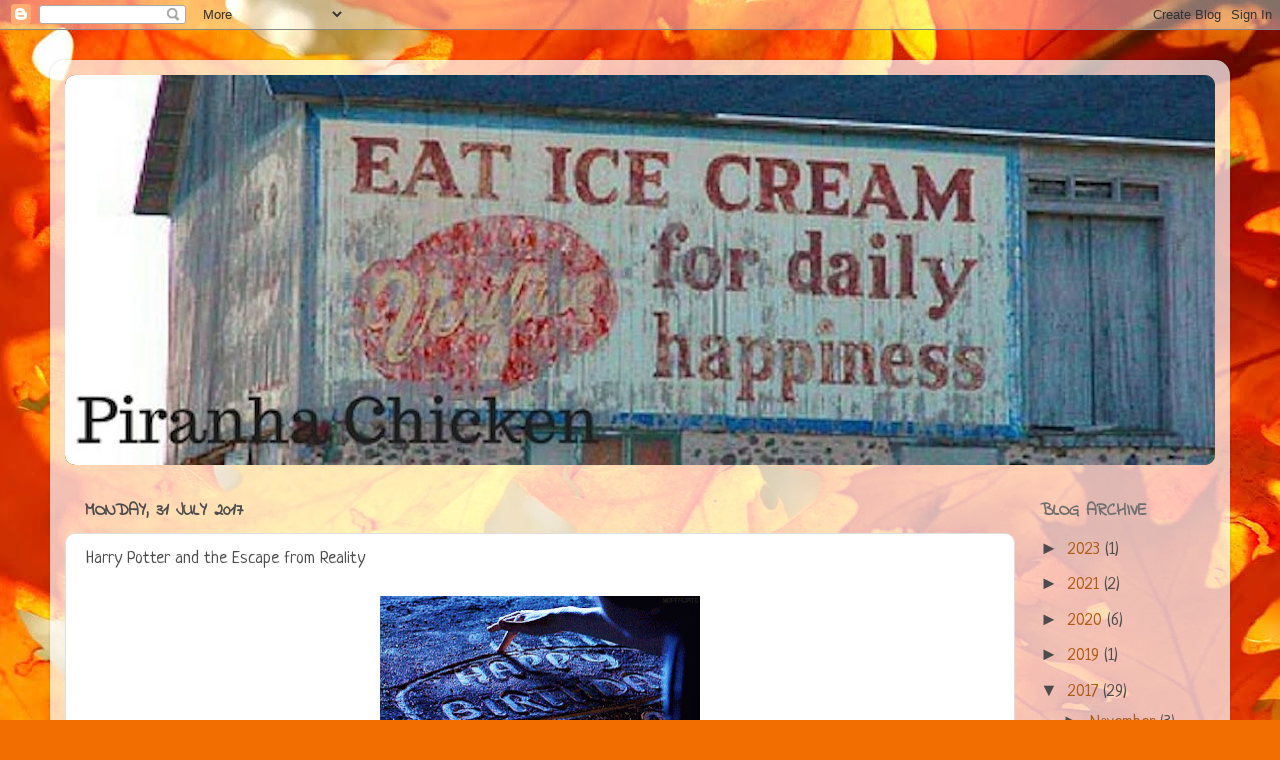

--- FILE ---
content_type: text/html; charset=UTF-8
request_url: http://www.piranhachicken.com/2017/07/harry-potter-and-escape-from-reality.html
body_size: 22351
content:
<!DOCTYPE html>
<html class='v2' dir='ltr' lang='en-GB'>
<head>
<link href='https://www.blogger.com/static/v1/widgets/335934321-css_bundle_v2.css' rel='stylesheet' type='text/css'/>
<meta content='width=1100' name='viewport'/>
<meta content='text/html; charset=UTF-8' http-equiv='Content-Type'/>
<meta content='blogger' name='generator'/>
<link href='http://www.piranhachicken.com/favicon.ico' rel='icon' type='image/x-icon'/>
<link href='http://www.piranhachicken.com/2017/07/harry-potter-and-escape-from-reality.html' rel='canonical'/>
<link rel="alternate" type="application/atom+xml" title="Piranha Chicken - Atom" href="http://www.piranhachicken.com/feeds/posts/default" />
<link rel="alternate" type="application/rss+xml" title="Piranha Chicken - RSS" href="http://www.piranhachicken.com/feeds/posts/default?alt=rss" />
<link rel="service.post" type="application/atom+xml" title="Piranha Chicken - Atom" href="https://www.blogger.com/feeds/5711149105485383861/posts/default" />

<link rel="alternate" type="application/atom+xml" title="Piranha Chicken - Atom" href="http://www.piranhachicken.com/feeds/5581605820154257514/comments/default" />
<!--Can't find substitution for tag [blog.ieCssRetrofitLinks]-->
<link href='https://blogger.googleusercontent.com/img/b/R29vZ2xl/AVvXsEgzM9whpe2BOggdk4rSJGLHhdXXee1ozDsA81LaiGsftOP_NRa1bVIWCrljyjrm0hjpHABduOTl_0noWobzBsoRZezLM_-vSTePpV9_3JYFbAq7JZfnExvOZot2SZ4kII582IwSLUS-4iY/s320/giphy.gif' rel='image_src'/>
<meta content='http://www.piranhachicken.com/2017/07/harry-potter-and-escape-from-reality.html' property='og:url'/>
<meta content='Harry Potter and the Escape from Reality' property='og:title'/>
<meta content='     Harry Potter turns 20 this year and 37 today.     That is, July 31 is the birthday of the character and, in the book&#39;s chronology, he t...' property='og:description'/>
<meta content='https://blogger.googleusercontent.com/img/b/R29vZ2xl/AVvXsEgzM9whpe2BOggdk4rSJGLHhdXXee1ozDsA81LaiGsftOP_NRa1bVIWCrljyjrm0hjpHABduOTl_0noWobzBsoRZezLM_-vSTePpV9_3JYFbAq7JZfnExvOZot2SZ4kII582IwSLUS-4iY/w1200-h630-p-k-no-nu/giphy.gif' property='og:image'/>
<title>Piranha Chicken: Harry Potter and the Escape from Reality</title>
<style type='text/css'>@font-face{font-family:'Indie Flower';font-style:normal;font-weight:400;font-display:swap;src:url(//fonts.gstatic.com/s/indieflower/v24/m8JVjfNVeKWVnh3QMuKkFcZVZ0uH99GUDs4k.woff2)format('woff2');unicode-range:U+0100-02BA,U+02BD-02C5,U+02C7-02CC,U+02CE-02D7,U+02DD-02FF,U+0304,U+0308,U+0329,U+1D00-1DBF,U+1E00-1E9F,U+1EF2-1EFF,U+2020,U+20A0-20AB,U+20AD-20C0,U+2113,U+2C60-2C7F,U+A720-A7FF;}@font-face{font-family:'Indie Flower';font-style:normal;font-weight:400;font-display:swap;src:url(//fonts.gstatic.com/s/indieflower/v24/m8JVjfNVeKWVnh3QMuKkFcZVaUuH99GUDg.woff2)format('woff2');unicode-range:U+0000-00FF,U+0131,U+0152-0153,U+02BB-02BC,U+02C6,U+02DA,U+02DC,U+0304,U+0308,U+0329,U+2000-206F,U+20AC,U+2122,U+2191,U+2193,U+2212,U+2215,U+FEFF,U+FFFD;}@font-face{font-family:'Neucha';font-style:normal;font-weight:400;font-display:swap;src:url(//fonts.gstatic.com/s/neucha/v18/q5uGsou0JOdh94bfuQltKRZUgbxR.woff2)format('woff2');unicode-range:U+0301,U+0400-045F,U+0490-0491,U+04B0-04B1,U+2116;}@font-face{font-family:'Neucha';font-style:normal;font-weight:400;font-display:swap;src:url(//fonts.gstatic.com/s/neucha/v18/q5uGsou0JOdh94bfvQltKRZUgQ.woff2)format('woff2');unicode-range:U+0000-00FF,U+0131,U+0152-0153,U+02BB-02BC,U+02C6,U+02DA,U+02DC,U+0304,U+0308,U+0329,U+2000-206F,U+20AC,U+2122,U+2191,U+2193,U+2212,U+2215,U+FEFF,U+FFFD;}@font-face{font-family:'Schoolbell';font-style:normal;font-weight:400;font-display:swap;src:url(//fonts.gstatic.com/s/schoolbell/v18/92zQtBZWOrcgoe-fgnJIZxUa60ZpbiU.woff2)format('woff2');unicode-range:U+0000-00FF,U+0131,U+0152-0153,U+02BB-02BC,U+02C6,U+02DA,U+02DC,U+0304,U+0308,U+0329,U+2000-206F,U+20AC,U+2122,U+2191,U+2193,U+2212,U+2215,U+FEFF,U+FFFD;}</style>
<style id='page-skin-1' type='text/css'><!--
/*-----------------------------------------------
Blogger Template Style
Name:     Picture Window
Designer: Blogger
URL:      www.blogger.com
----------------------------------------------- */
/* Content
----------------------------------------------- */
body {
font: normal normal 20px Neucha;
color: #4c4c4c;
background: #f36e00 url(https://themes.googleusercontent.com/image?id=1o3rYOP4CoJi2d4tsMr33qA6N4TvK7Nq3V2bJSXol8oFG_GQGGE100Oo98qN27bOvpkce) no-repeat fixed top center /* Credit: konradlew (http://www.istockphoto.com/portfolio/konradlew?platform=blogger) */;
}
html body .region-inner {
min-width: 0;
max-width: 100%;
width: auto;
}
.content-outer {
font-size: 90%;
}
a:link {
text-decoration:none;
color: #af5a13;
}
a:visited {
text-decoration:none;
color: #a04b00;
}
a:hover {
text-decoration:underline;
color: #da8a12;
}
.content-outer {
background: transparent url(http://www.blogblog.com/1kt/transparent/white80.png) repeat scroll top left;
-moz-border-radius: 15px;
-webkit-border-radius: 15px;
-goog-ms-border-radius: 15px;
border-radius: 15px;
-moz-box-shadow: 0 0 3px rgba(0, 0, 0, .15);
-webkit-box-shadow: 0 0 3px rgba(0, 0, 0, .15);
-goog-ms-box-shadow: 0 0 3px rgba(0, 0, 0, .15);
box-shadow: 0 0 3px rgba(0, 0, 0, .15);
margin: 30px auto;
}
.content-inner {
padding: 15px;
}
/* Header
----------------------------------------------- */
.header-outer {
background: #af5a13 url(http://www.blogblog.com/1kt/transparent/header_gradient_shade.png) repeat-x scroll top left;
_background-image: none;
color: #ffffff;
-moz-border-radius: 10px;
-webkit-border-radius: 10px;
-goog-ms-border-radius: 10px;
border-radius: 10px;
}
.Header img, .Header #header-inner {
-moz-border-radius: 10px;
-webkit-border-radius: 10px;
-goog-ms-border-radius: 10px;
border-radius: 10px;
}
.header-inner .Header .titlewrapper,
.header-inner .Header .descriptionwrapper {
padding-left: 30px;
padding-right: 30px;
}
.Header h1 {
font: normal normal 60px Schoolbell;
text-shadow: 1px 1px 3px rgba(0, 0, 0, 0.3);
}
.Header h1 a {
color: #ffffff;
}
.Header .description {
font-size: 130%;
}
/* Tabs
----------------------------------------------- */
.tabs-inner {
margin: .5em 0 0;
padding: 0;
}
.tabs-inner .section {
margin: 0;
}
.tabs-inner .widget ul {
padding: 0;
background: #f7f7f7 url(http://www.blogblog.com/1kt/transparent/tabs_gradient_shade.png) repeat scroll bottom;
-moz-border-radius: 10px;
-webkit-border-radius: 10px;
-goog-ms-border-radius: 10px;
border-radius: 10px;
}
.tabs-inner .widget li {
border: none;
}
.tabs-inner .widget li a {
display: inline-block;
padding: .5em 1em;
margin-right: 0;
color: #449911;
font: normal normal 15px Arial, Tahoma, Helvetica, FreeSans, sans-serif;
-moz-border-radius: 0 0 0 0;
-webkit-border-top-left-radius: 0;
-webkit-border-top-right-radius: 0;
-goog-ms-border-radius: 0 0 0 0;
border-radius: 0 0 0 0;
background: transparent none no-repeat scroll top left;
border-right: 1px solid #cecece;
}
.tabs-inner .widget li:first-child a {
padding-left: 1.25em;
-moz-border-radius-topleft: 10px;
-moz-border-radius-bottomleft: 10px;
-webkit-border-top-left-radius: 10px;
-webkit-border-bottom-left-radius: 10px;
-goog-ms-border-top-left-radius: 10px;
-goog-ms-border-bottom-left-radius: 10px;
border-top-left-radius: 10px;
border-bottom-left-radius: 10px;
}
.tabs-inner .widget li.selected a,
.tabs-inner .widget li a:hover {
position: relative;
z-index: 1;
background: #ffffff url(http://www.blogblog.com/1kt/transparent/tabs_gradient_shade.png) repeat scroll bottom;
color: #000000;
-moz-box-shadow: 0 0 0 rgba(0, 0, 0, .15);
-webkit-box-shadow: 0 0 0 rgba(0, 0, 0, .15);
-goog-ms-box-shadow: 0 0 0 rgba(0, 0, 0, .15);
box-shadow: 0 0 0 rgba(0, 0, 0, .15);
}
/* Headings
----------------------------------------------- */
h2 {
font: normal bold 100% Indie Flower;
text-transform: uppercase;
color: #6f6f6f;
margin: .5em 0;
}
/* Main
----------------------------------------------- */
.main-outer {
background: transparent none repeat scroll top center;
-moz-border-radius: 0 0 0 0;
-webkit-border-top-left-radius: 0;
-webkit-border-top-right-radius: 0;
-webkit-border-bottom-left-radius: 0;
-webkit-border-bottom-right-radius: 0;
-goog-ms-border-radius: 0 0 0 0;
border-radius: 0 0 0 0;
-moz-box-shadow: 0 0 0 rgba(0, 0, 0, .15);
-webkit-box-shadow: 0 0 0 rgba(0, 0, 0, .15);
-goog-ms-box-shadow: 0 0 0 rgba(0, 0, 0, .15);
box-shadow: 0 0 0 rgba(0, 0, 0, .15);
}
.main-inner {
padding: 15px 5px 20px;
}
.main-inner .column-center-inner {
padding: 0 0;
}
.main-inner .column-left-inner {
padding-left: 0;
}
.main-inner .column-right-inner {
padding-right: 0;
}
/* Posts
----------------------------------------------- */
h3.post-title {
margin: 0;
font: normal normal 18px Neucha;
}
.comments h4 {
margin: 1em 0 0;
font: normal normal 18px Neucha;
}
.date-header span {
color: #4c4c4c;
}
.post-outer {
background-color: #ffffff;
border: solid 1px #dfdfdf;
-moz-border-radius: 10px;
-webkit-border-radius: 10px;
border-radius: 10px;
-goog-ms-border-radius: 10px;
padding: 15px 20px;
margin: 0 -20px 20px;
}
.post-body {
line-height: 1.4;
font-size: 110%;
position: relative;
}
.post-header {
margin: 0 0 1.5em;
color: #9d9d9d;
line-height: 1.6;
}
.post-footer {
margin: .5em 0 0;
color: #9d9d9d;
line-height: 1.6;
}
#blog-pager {
font-size: 140%
}
#comments .comment-author {
padding-top: 1.5em;
border-top: dashed 1px #ccc;
border-top: dashed 1px rgba(128, 128, 128, .5);
background-position: 0 1.5em;
}
#comments .comment-author:first-child {
padding-top: 0;
border-top: none;
}
.avatar-image-container {
margin: .2em 0 0;
}
/* Comments
----------------------------------------------- */
.comments .comments-content .icon.blog-author {
background-repeat: no-repeat;
background-image: url([data-uri]);
}
.comments .comments-content .loadmore a {
border-top: 1px solid #da8a12;
border-bottom: 1px solid #da8a12;
}
.comments .continue {
border-top: 2px solid #da8a12;
}
/* Widgets
----------------------------------------------- */
.widget ul, .widget #ArchiveList ul.flat {
padding: 0;
list-style: none;
}
.widget ul li, .widget #ArchiveList ul.flat li {
border-top: dashed 1px #ccc;
border-top: dashed 1px rgba(128, 128, 128, .5);
}
.widget ul li:first-child, .widget #ArchiveList ul.flat li:first-child {
border-top: none;
}
.widget .post-body ul {
list-style: disc;
}
.widget .post-body ul li {
border: none;
}
/* Footer
----------------------------------------------- */
.footer-outer {
color:#f0f0f0;
background: transparent url(https://resources.blogblog.com/blogblog/data/1kt/transparent/black50.png) repeat scroll top left;
-moz-border-radius: 10px 10px 10px 10px;
-webkit-border-top-left-radius: 10px;
-webkit-border-top-right-radius: 10px;
-webkit-border-bottom-left-radius: 10px;
-webkit-border-bottom-right-radius: 10px;
-goog-ms-border-radius: 10px 10px 10px 10px;
border-radius: 10px 10px 10px 10px;
-moz-box-shadow: 0 0 0 rgba(0, 0, 0, .15);
-webkit-box-shadow: 0 0 0 rgba(0, 0, 0, .15);
-goog-ms-box-shadow: 0 0 0 rgba(0, 0, 0, .15);
box-shadow: 0 0 0 rgba(0, 0, 0, .15);
}
.footer-inner {
padding: 10px 5px 20px;
}
.footer-outer a {
color: #f5ffe1;
}
.footer-outer a:visited {
color: #bece9d;
}
.footer-outer a:hover {
color: #ffffff;
}
.footer-outer .widget h2 {
color: #bebebe;
}
/* Mobile
----------------------------------------------- */
html body.mobile {
height: auto;
}
html body.mobile {
min-height: 480px;
background-size: 100% auto;
}
.mobile .body-fauxcolumn-outer {
background: transparent none repeat scroll top left;
}
html .mobile .mobile-date-outer, html .mobile .blog-pager {
border-bottom: none;
background: transparent none repeat scroll top center;
margin-bottom: 10px;
}
.mobile .date-outer {
background: transparent none repeat scroll top center;
}
.mobile .header-outer, .mobile .main-outer,
.mobile .post-outer, .mobile .footer-outer {
-moz-border-radius: 0;
-webkit-border-radius: 0;
-goog-ms-border-radius: 0;
border-radius: 0;
}
.mobile .content-outer,
.mobile .main-outer,
.mobile .post-outer {
background: inherit;
border: none;
}
.mobile .content-outer {
font-size: 100%;
}
.mobile-link-button {
background-color: #af5a13;
}
.mobile-link-button a:link, .mobile-link-button a:visited {
color: #ffffff;
}
.mobile-index-contents {
color: #4c4c4c;
}
.mobile .tabs-inner .PageList .widget-content {
background: #ffffff url(http://www.blogblog.com/1kt/transparent/tabs_gradient_shade.png) repeat scroll bottom;
color: #000000;
}
.mobile .tabs-inner .PageList .widget-content .pagelist-arrow {
border-left: 1px solid #cecece;
}

--></style>
<style id='template-skin-1' type='text/css'><!--
body {
min-width: 1180px;
}
.content-outer, .content-fauxcolumn-outer, .region-inner {
min-width: 1180px;
max-width: 1180px;
_width: 1180px;
}
.main-inner .columns {
padding-left: 0px;
padding-right: 200px;
}
.main-inner .fauxcolumn-center-outer {
left: 0px;
right: 200px;
/* IE6 does not respect left and right together */
_width: expression(this.parentNode.offsetWidth -
parseInt("0px") -
parseInt("200px") + 'px');
}
.main-inner .fauxcolumn-left-outer {
width: 0px;
}
.main-inner .fauxcolumn-right-outer {
width: 200px;
}
.main-inner .column-left-outer {
width: 0px;
right: 100%;
margin-left: -0px;
}
.main-inner .column-right-outer {
width: 200px;
margin-right: -200px;
}
#layout {
min-width: 0;
}
#layout .content-outer {
min-width: 0;
width: 800px;
}
#layout .region-inner {
min-width: 0;
width: auto;
}
body#layout div.add_widget {
padding: 8px;
}
body#layout div.add_widget a {
margin-left: 32px;
}
--></style>
<style>
    body {background-image:url(https\:\/\/themes.googleusercontent.com\/image?id=1o3rYOP4CoJi2d4tsMr33qA6N4TvK7Nq3V2bJSXol8oFG_GQGGE100Oo98qN27bOvpkce);}
    
@media (max-width: 200px) { body {background-image:url(https\:\/\/themes.googleusercontent.com\/image?id=1o3rYOP4CoJi2d4tsMr33qA6N4TvK7Nq3V2bJSXol8oFG_GQGGE100Oo98qN27bOvpkce&options=w200);}}
@media (max-width: 400px) and (min-width: 201px) { body {background-image:url(https\:\/\/themes.googleusercontent.com\/image?id=1o3rYOP4CoJi2d4tsMr33qA6N4TvK7Nq3V2bJSXol8oFG_GQGGE100Oo98qN27bOvpkce&options=w400);}}
@media (max-width: 800px) and (min-width: 401px) { body {background-image:url(https\:\/\/themes.googleusercontent.com\/image?id=1o3rYOP4CoJi2d4tsMr33qA6N4TvK7Nq3V2bJSXol8oFG_GQGGE100Oo98qN27bOvpkce&options=w800);}}
@media (max-width: 1200px) and (min-width: 801px) { body {background-image:url(https\:\/\/themes.googleusercontent.com\/image?id=1o3rYOP4CoJi2d4tsMr33qA6N4TvK7Nq3V2bJSXol8oFG_GQGGE100Oo98qN27bOvpkce&options=w1200);}}
/* Last tag covers anything over one higher than the previous max-size cap. */
@media (min-width: 1201px) { body {background-image:url(https\:\/\/themes.googleusercontent.com\/image?id=1o3rYOP4CoJi2d4tsMr33qA6N4TvK7Nq3V2bJSXol8oFG_GQGGE100Oo98qN27bOvpkce&options=w1600);}}
  </style>
<link href='https://www.blogger.com/dyn-css/authorization.css?targetBlogID=5711149105485383861&amp;zx=fbaca5da-2d75-4589-b568-ef64b463f99c' media='none' onload='if(media!=&#39;all&#39;)media=&#39;all&#39;' rel='stylesheet'/><noscript><link href='https://www.blogger.com/dyn-css/authorization.css?targetBlogID=5711149105485383861&amp;zx=fbaca5da-2d75-4589-b568-ef64b463f99c' rel='stylesheet'/></noscript>
<meta name='google-adsense-platform-account' content='ca-host-pub-1556223355139109'/>
<meta name='google-adsense-platform-domain' content='blogspot.com'/>

<link rel="stylesheet" href="https://fonts.googleapis.com/css2?display=swap&family=Quintessential"></head>
<body class='loading variant-shade'>
<div class='navbar section' id='navbar' name='Navbar'><div class='widget Navbar' data-version='1' id='Navbar1'><script type="text/javascript">
    function setAttributeOnload(object, attribute, val) {
      if(window.addEventListener) {
        window.addEventListener('load',
          function(){ object[attribute] = val; }, false);
      } else {
        window.attachEvent('onload', function(){ object[attribute] = val; });
      }
    }
  </script>
<div id="navbar-iframe-container"></div>
<script type="text/javascript" src="https://apis.google.com/js/platform.js"></script>
<script type="text/javascript">
      gapi.load("gapi.iframes:gapi.iframes.style.bubble", function() {
        if (gapi.iframes && gapi.iframes.getContext) {
          gapi.iframes.getContext().openChild({
              url: 'https://www.blogger.com/navbar/5711149105485383861?po\x3d5581605820154257514\x26origin\x3dhttp://www.piranhachicken.com',
              where: document.getElementById("navbar-iframe-container"),
              id: "navbar-iframe"
          });
        }
      });
    </script><script type="text/javascript">
(function() {
var script = document.createElement('script');
script.type = 'text/javascript';
script.src = '//pagead2.googlesyndication.com/pagead/js/google_top_exp.js';
var head = document.getElementsByTagName('head')[0];
if (head) {
head.appendChild(script);
}})();
</script>
</div></div>
<div class='body-fauxcolumns'>
<div class='fauxcolumn-outer body-fauxcolumn-outer'>
<div class='cap-top'>
<div class='cap-left'></div>
<div class='cap-right'></div>
</div>
<div class='fauxborder-left'>
<div class='fauxborder-right'></div>
<div class='fauxcolumn-inner'>
</div>
</div>
<div class='cap-bottom'>
<div class='cap-left'></div>
<div class='cap-right'></div>
</div>
</div>
</div>
<div class='content'>
<div class='content-fauxcolumns'>
<div class='fauxcolumn-outer content-fauxcolumn-outer'>
<div class='cap-top'>
<div class='cap-left'></div>
<div class='cap-right'></div>
</div>
<div class='fauxborder-left'>
<div class='fauxborder-right'></div>
<div class='fauxcolumn-inner'>
</div>
</div>
<div class='cap-bottom'>
<div class='cap-left'></div>
<div class='cap-right'></div>
</div>
</div>
</div>
<div class='content-outer'>
<div class='content-cap-top cap-top'>
<div class='cap-left'></div>
<div class='cap-right'></div>
</div>
<div class='fauxborder-left content-fauxborder-left'>
<div class='fauxborder-right content-fauxborder-right'></div>
<div class='content-inner'>
<header>
<div class='header-outer'>
<div class='header-cap-top cap-top'>
<div class='cap-left'></div>
<div class='cap-right'></div>
</div>
<div class='fauxborder-left header-fauxborder-left'>
<div class='fauxborder-right header-fauxborder-right'></div>
<div class='region-inner header-inner'>
<div class='header section' id='header' name='Header'><div class='widget Header' data-version='1' id='Header1'>
<div id='header-inner'>
<a href='http://www.piranhachicken.com/' style='display: block'>
<img alt='Piranha Chicken' height='390px; ' id='Header1_headerimg' src='https://blogger.googleusercontent.com/img/b/R29vZ2xl/AVvXsEg6VwH-qjulpvLLOLHvAhWfTrLan0CtA5nT8-k_vIl1F3gW4eWv8LV6AydVqtJj-MMOrmcWXC8lB2Ld1eZl5l7BmloYGH8KqU6PFhGidGHuDOxozPcYGRAt2fZRt-_PCdbcln0NCYakfpM/s1600/PCice+cream+banner.jpg' style='display: block' width='1170px; '/>
</a>
</div>
</div></div>
</div>
</div>
<div class='header-cap-bottom cap-bottom'>
<div class='cap-left'></div>
<div class='cap-right'></div>
</div>
</div>
</header>
<div class='tabs-outer'>
<div class='tabs-cap-top cap-top'>
<div class='cap-left'></div>
<div class='cap-right'></div>
</div>
<div class='fauxborder-left tabs-fauxborder-left'>
<div class='fauxborder-right tabs-fauxborder-right'></div>
<div class='region-inner tabs-inner'>
<div class='tabs no-items section' id='crosscol' name='Cross-column'></div>
<div class='tabs no-items section' id='crosscol-overflow' name='Cross-Column 2'></div>
</div>
</div>
<div class='tabs-cap-bottom cap-bottom'>
<div class='cap-left'></div>
<div class='cap-right'></div>
</div>
</div>
<div class='main-outer'>
<div class='main-cap-top cap-top'>
<div class='cap-left'></div>
<div class='cap-right'></div>
</div>
<div class='fauxborder-left main-fauxborder-left'>
<div class='fauxborder-right main-fauxborder-right'></div>
<div class='region-inner main-inner'>
<div class='columns fauxcolumns'>
<div class='fauxcolumn-outer fauxcolumn-center-outer'>
<div class='cap-top'>
<div class='cap-left'></div>
<div class='cap-right'></div>
</div>
<div class='fauxborder-left'>
<div class='fauxborder-right'></div>
<div class='fauxcolumn-inner'>
</div>
</div>
<div class='cap-bottom'>
<div class='cap-left'></div>
<div class='cap-right'></div>
</div>
</div>
<div class='fauxcolumn-outer fauxcolumn-left-outer'>
<div class='cap-top'>
<div class='cap-left'></div>
<div class='cap-right'></div>
</div>
<div class='fauxborder-left'>
<div class='fauxborder-right'></div>
<div class='fauxcolumn-inner'>
</div>
</div>
<div class='cap-bottom'>
<div class='cap-left'></div>
<div class='cap-right'></div>
</div>
</div>
<div class='fauxcolumn-outer fauxcolumn-right-outer'>
<div class='cap-top'>
<div class='cap-left'></div>
<div class='cap-right'></div>
</div>
<div class='fauxborder-left'>
<div class='fauxborder-right'></div>
<div class='fauxcolumn-inner'>
</div>
</div>
<div class='cap-bottom'>
<div class='cap-left'></div>
<div class='cap-right'></div>
</div>
</div>
<!-- corrects IE6 width calculation -->
<div class='columns-inner'>
<div class='column-center-outer'>
<div class='column-center-inner'>
<div class='main section' id='main' name='Main'><div class='widget Blog' data-version='1' id='Blog1'>
<div class='blog-posts hfeed'>

          <div class="date-outer">
        
<h2 class='date-header'><span>Monday, 31 July 2017</span></h2>

          <div class="date-posts">
        
<div class='post-outer'>
<div class='post hentry uncustomized-post-template' itemprop='blogPost' itemscope='itemscope' itemtype='http://schema.org/BlogPosting'>
<meta content='https://blogger.googleusercontent.com/img/b/R29vZ2xl/AVvXsEgzM9whpe2BOggdk4rSJGLHhdXXee1ozDsA81LaiGsftOP_NRa1bVIWCrljyjrm0hjpHABduOTl_0noWobzBsoRZezLM_-vSTePpV9_3JYFbAq7JZfnExvOZot2SZ4kII582IwSLUS-4iY/s320/giphy.gif' itemprop='image_url'/>
<meta content='5711149105485383861' itemprop='blogId'/>
<meta content='5581605820154257514' itemprop='postId'/>
<a name='5581605820154257514'></a>
<h3 class='post-title entry-title' itemprop='name'>
Harry Potter and the Escape from Reality
</h3>
<div class='post-header'>
<div class='post-header-line-1'></div>
</div>
<div class='post-body entry-content' id='post-body-5581605820154257514' itemprop='description articleBody'>
<div class="separator" style="clear: both; text-align: center;">
<a href="https://blogger.googleusercontent.com/img/b/R29vZ2xl/AVvXsEgzM9whpe2BOggdk4rSJGLHhdXXee1ozDsA81LaiGsftOP_NRa1bVIWCrljyjrm0hjpHABduOTl_0noWobzBsoRZezLM_-vSTePpV9_3JYFbAq7JZfnExvOZot2SZ4kII582IwSLUS-4iY/s1600/giphy.gif" imageanchor="1" style="margin-left: 1em; margin-right: 1em;"><img border="0" data-original-height="209" data-original-width="500" height="133" src="https://blogger.googleusercontent.com/img/b/R29vZ2xl/AVvXsEgzM9whpe2BOggdk4rSJGLHhdXXee1ozDsA81LaiGsftOP_NRa1bVIWCrljyjrm0hjpHABduOTl_0noWobzBsoRZezLM_-vSTePpV9_3JYFbAq7JZfnExvOZot2SZ4kII582IwSLUS-4iY/s320/giphy.gif" width="320" /></a></div>
<div class="MsoNormal">
<br /></div>
<div class="MsoNormal">
Harry Potter turns 20 this year and 37
today.</div>
<div class="MsoNormal">
<br /></div>
<div class="MsoNormal">
<span lang="EN-GB">That is, July 31 is the birthday of the
character and, in the book's chronology, he turns 37 in 2017.<span style="mso-spacerun: yes;">&nbsp; </span>It's the year of the "19 years
later" epilogue, when his middle child, Albus Severus, goes to Hogwarts
for the first time.<o:p></o:p></span></div>
<div class="MsoNormal">
<br /></div>
<div class="MsoNormal">
<span lang="EN-GB">The first book in the series, <i style="mso-bidi-font-style: normal;">Harry Potter and the Philosopher's Stone</i>,
was released by Bloomsbury in the UK 20 years ago, in 1997.<span style="mso-spacerun: yes;">&nbsp; </span>The Americanized version, <i style="mso-bidi-font-style: normal;">Harry Potter and the Sorcerer's Stone</i>,
was released the following year.<span style="mso-spacerun: yes;">&nbsp; </span>I was
living in Edinburgh in 1997, spending the chilly days writing in a local café
that I later learned was the same one where JK Rowling had gone to write.<span style="mso-spacerun: yes;">&nbsp; </span>I don't remember hearing about the book's
release at the time, nor do I recall much of the fanfare around the series when I
moved back to NYC in mid-2000.<o:p></o:p></span></div>
<div class="MsoNormal">
<br /></div>
<div class="separator" style="clear: both; text-align: center;">
<a href="https://blogger.googleusercontent.com/img/b/R29vZ2xl/AVvXsEhUIowVO8BZfNubwX2AJWm6qpTQ0X2eogl0My_0pEEUQ-fBivOPGIyj52BHa83mZCRpzb8LstqZ1qTeHKrTD99G5remRkPnkp8oPJFCrRyXh4K_SumuIJpy2mvAyIMOzDU8oHHFCJjcsYg/s1600/IMG_2182.jpg" imageanchor="1" style="clear: left; float: left; margin-bottom: 1em; margin-right: 1em;"><img border="0" data-original-height="1200" data-original-width="1600" height="240" src="https://blogger.googleusercontent.com/img/b/R29vZ2xl/AVvXsEhUIowVO8BZfNubwX2AJWm6qpTQ0X2eogl0My_0pEEUQ-fBivOPGIyj52BHa83mZCRpzb8LstqZ1qTeHKrTD99G5remRkPnkp8oPJFCrRyXh4K_SumuIJpy2mvAyIMOzDU8oHHFCJjcsYg/s320/IMG_2182.jpg" width="320" /></a></div>
<div class="MsoNormal">
<span lang="EN-GB">The first movie was released in the autumn
of 2001, and that is when my own journey from platform 9 &#190; begins.<span style="mso-spacerun: yes;">&nbsp; </span>My best friend (let's call her IKEA Girl,
because she is Swedish and it will annoy her) had urged me to read Harry Potter,
insisting that it would appeal to me.<span style="mso-spacerun: yes;">&nbsp;
</span>But I'm neither a joiner nor a bandwagon jumper-on, and certainly not a
fan girl in any sphere.<span style="mso-spacerun: yes;">&nbsp; </span>I maintained
stubbornly that if anything was really popular, it must cater to the lowest
common denominator, that it was self-evidently simplistic, low-brow, and
beneath my attention.<span style="mso-spacerun: yes;">&nbsp; </span>I gravitated more
to art house films than blockbusters, to classical music rather than top 40
hits, and to Booker Prize-winning literary novels rather than airport pulp
fiction.<span style="mso-spacerun: yes;">&nbsp; </span>In other words, I just couldn't
imagine that Harry Potter could be so popular and be any good.<o:p></o:p></span></div>
<div class="MsoNormal">
<br /></div>
<div class="MsoNormal">
<span lang="EN-GB">Needless to say, that was about as accurate
as Fudge insisting that Voldemort wasn't back.<o:p></o:p></span></div>
<div class="MsoNormal">
<br /></div>
<div class="MsoNormal">
<span lang="EN-GB">When IKEA Girl came to NYC for a visit in
late 2001, we went to see the first film, which had recently been released.<span style="mso-spacerun: yes;">&nbsp; </span>I had no problem with that&#8212;I was intrigued
enough by her insistence that I would like it to be curious.<span style="mso-spacerun: yes;">&nbsp; </span>Country Boy was less than enthusiastic about seeing
a children's fantasy film but he came along as well.<span style="mso-spacerun: yes;">&nbsp; </span>He didn't emerge with any desire to delve
into the Potterverse, and IKEA Girl was disappointed, going on about how the
film wasn't as good as the book.<span style="mso-spacerun: yes;">&nbsp; </span>Me,
well, I was smitten.<span style="mso-spacerun: yes;">&nbsp; </span>I remember the exact
moment it happened:<span style="mso-spacerun: yes;">&nbsp; </span>It was the scene
when the first year students are crossing the lake and they (we) get their
(our) first glimpse of Hogwarts castle.<span style="mso-spacerun: yes;">&nbsp;
</span>My heart was aching; I've rarely been so moved by a scene in a
film.<span style="mso-spacerun: yes;">&nbsp; </span>My mind was racing:<span style="mso-spacerun: yes;">&nbsp; </span>This was me; I belonged in that world.<span style="mso-spacerun: yes;">&nbsp; </span>Aesthetically, it was a perfect fit.<span style="mso-spacerun: yes;">&nbsp; </span>How quickly could I get the books?<o:p></o:p></span></div>
<div class="MsoNormal">
<br /></div>
<div class="separator" style="clear: both; text-align: center;">
<a href="https://blogger.googleusercontent.com/img/b/R29vZ2xl/AVvXsEgoFmf5D3mcZUq6Y9R16-vz7koWvVqUy19WYiPu551ut62IaEXjJvp31yIs77sGsxm3SWAHeVg2We5_15DTtoQxi-djfDvplUmMTl7gehU9KpJ2XR7gJeIhrqDTQQIFkxwwzXKnIx-ShbE/s1600/hogwarts_boats_1.jpg" imageanchor="1" style="margin-left: 1em; margin-right: 1em;"><img border="0" data-original-height="476" data-original-width="640" height="297" src="https://blogger.googleusercontent.com/img/b/R29vZ2xl/AVvXsEgoFmf5D3mcZUq6Y9R16-vz7koWvVqUy19WYiPu551ut62IaEXjJvp31yIs77sGsxm3SWAHeVg2We5_15DTtoQxi-djfDvplUmMTl7gehU9KpJ2XR7gJeIhrqDTQQIFkxwwzXKnIx-ShbE/s400/hogwarts_boats_1.jpg" width="400" /></a></div>
<br />
<div class="MsoNormal">
<span lang="EN-GB">By that point, the first four books had
been released, and I immediately ordered them as a boxed set from Amazon
UK.<span style="mso-spacerun: yes;">&nbsp; </span>I couldn't just run out and buy them
locally because I insisted on reading the British versions.<span style="mso-spacerun: yes;">&nbsp; </span>On Xmas Day, Country Boy, my partner for over
seven years, left me.<span style="mso-spacerun: yes;">&nbsp; </span>I had to deal with
the holidays, as well as the emotional fallout, and the abrupt doubling of my
living expenses.<span style="mso-spacerun: yes;">&nbsp; </span>It was rough, to say
the least.<span style="mso-spacerun: yes;">&nbsp; </span>But then the books arrived.<o:p></o:p></span></div>
<div class="MsoNormal">
<br /></div>
<div class="MsoNormal">
<span lang="EN-GB">I dove in and haven't come up for air
since.<span style="mso-spacerun: yes;">&nbsp; </span>I was enchanted (no pun intended)
to discover all of the things in the first book that had been left out or
changed in the film but I was disappointed that I didn't get to experience reading
it without knowing what was going to happen&#8212;my own fault, of course.<span style="mso-spacerun: yes;">&nbsp; </span>I had been attending a weekly Irish trad </span><span style="mso-ansi-language: EN-US;">seisiún </span><span lang="EN-GB">at a pub
downtown and, since I could not put down the books, I brought them with
me.<span style="mso-spacerun: yes;">&nbsp; </span>I sat in the pub with my pint of
cider and read in the dim light.<span style="mso-spacerun: yes;">&nbsp; </span>I got a
lot of strange looks but didn't care.<span style="mso-spacerun: yes;">&nbsp; </span>I
did nothing else until I had read all four books.<span style="mso-spacerun: yes;">&nbsp; </span>I realise I must have gone to work, but I
have no recollection of doing anything but reading non-stop.<o:p></o:p></span></div>
<div class="MsoNormal">
<br /></div>
<div class="MsoNormal">
<span lang="EN-GB">Then I had to wait two years for the fifth
book.<span style="mso-spacerun: yes;">&nbsp; </span>That period was probably the
closest to a hiatus that I have taken from the Potterverse.<span style="mso-spacerun: yes;">&nbsp; </span>I didn't know when the next book was going to
come out, and I also moved and started both graduate school and a new
relationship with City Boy.<span style="mso-spacerun: yes;">&nbsp; </span>Those major
life changes provided distractions that got me through the waiting
period.<span style="mso-spacerun: yes;">&nbsp; </span>I did search for Potter
information online and found <a href="http://www.the-leaky-cauldron.org/">The
Leaky Cauldron</a>.<span style="mso-spacerun: yes;">&nbsp; </span>As the Potter fandom
proliferated on the web, Leaky emerged from the crowd as the go-to site for
news, commentary, and discussion.<span style="mso-spacerun: yes;">&nbsp; </span>It
developed quasi-official status when, in recognition of its quality and global
popularity, both the UK and U.S. publishers, and Warner Bros., began to give the
site's editors exclusive info, tickets to premieres, and merchandise for
giveaways.<span style="mso-spacerun: yes;">&nbsp; </span>The senior editors created a
podcast, <a href="http://www.pottercast.com/">PotterCast</a>, in 2005, that featured
news, discussion, speculation, contests, and interviews with the publishers of
the books, actors from the films, and even JK Rowling herself.<span style="mso-spacerun: yes;">&nbsp; </span>Rowling recorded the podcast's intro, and even
invited the editors to her house where she, uh, baked them cookies.<span style="mso-spacerun: yes;">&nbsp; </span>I am not even kidding. <span style="mso-spacerun: yes;">&nbsp;</span>Rowling also wrote the introduction to the
2008 NYT bestseller <i style="mso-bidi-font-style: normal;"><a href="http://www.harryahistory.com/">Harry: A History</a></i>, a book about the
Harry Potter fandom written by Leaky's webmistress, Melissa Anelli.<o:p></o:p></span></div>
<div class="MsoNormal">
<br /></div>
<div class="MsoNormal">
<span lang="EN-GB">Leaky, and PotterCast, kept me going between
book and movie releases, providing a Harry Potter fix (Harry is my heroin?).<span style="mso-spacerun: yes;">&nbsp; </span>Before the release of each new book or film,
I had a ritual of re-reading the previous books.<span style="mso-spacerun: yes;">&nbsp; </span>When the fifth book, <i style="mso-bidi-font-style: normal;">Harry Potter and the Order of the Phoenix</i>, came out in 2003, I
pre-ordered my copy from Amazon UK.<span style="mso-spacerun: yes;">&nbsp; </span>But
there was a catch: The book would be shipped from the UK on the release date,
which was, beginning with the fourth book, simultaneous in the U.S. and UK.<span style="mso-spacerun: yes;">&nbsp; </span>So, I had to endure everyone around me lining
up for the midnight release parties and getting their book a week ahead of
me.<span style="mso-spacerun: yes;">&nbsp; </span>The next day, going to work in NYC,
I was surrounded on the subway by people with their heads buried in the new
book.<span style="mso-spacerun: yes;">&nbsp; </span>I made sure to time my re-reading
so that I was still immersed in the previous books right up until my British
version arrived.<o:p></o:p></span></div>
<div class="MsoNormal">
<br /></div>
<div class="MsoNormal">
<span lang="EN-GB">I repeated this ritual in 2005 for the
sixth book, <i style="mso-bidi-font-style: normal;">Harry Potter and the
Half-Blood Prince</i>, but my system collapsed in 2007 when the seventh and
final book, <i style="mso-bidi-font-style: normal;">Harry Potter and the Deathly
Hallows</i>, was released.<span style="mso-spacerun: yes;">&nbsp; </span>I doubt it is
going to surprise anyone that I simply could not wait.<span style="mso-spacerun: yes;">&nbsp; </span>So, I stood in line at the Barnes &amp; Noble
on the UWS and got my American copy at midnight.<span style="mso-spacerun: yes;">&nbsp; </span>By the time the British version arrived, all was well.<o:p></o:p></span></div>
<div class="MsoNormal">
<br /></div>
<div class="MsoNormal">
<a href="https://blogger.googleusercontent.com/img/b/R29vZ2xl/AVvXsEi39QvUhDMVzWnarUHgQEpNUgW3TPFJ6rR-OUa7uONLdMtIV3Erw9MjwMc3Z9BX4xLNIm4Eify7QsQ_GEso0ZGedbDaiyEgpaSmWT0tzYwEJ5YM3KdOesNWmwPKfrU-Yz-p2UeB5KvyvXc/s1600/28e3ff20136ad1403631cd355aad57f0.png" imageanchor="1" style="clear: right; float: right; margin-bottom: 1em; margin-left: 1em;"><img border="0" data-original-height="533" data-original-width="791" height="268" src="https://blogger.googleusercontent.com/img/b/R29vZ2xl/AVvXsEi39QvUhDMVzWnarUHgQEpNUgW3TPFJ6rR-OUa7uONLdMtIV3Erw9MjwMc3Z9BX4xLNIm4Eify7QsQ_GEso0ZGedbDaiyEgpaSmWT0tzYwEJ5YM3KdOesNWmwPKfrU-Yz-p2UeB5KvyvXc/s400/28e3ff20136ad1403631cd355aad57f0.png" width="400" /></a><span lang="EN-GB">1997-2007: Ten years, seven books. A
generation of children grew up with Harry.<span style="mso-spacerun: yes;">&nbsp;
</span>But I wasn't a child, nor was I a swoony fan girl.<span style="mso-spacerun: yes;">&nbsp; </span>To me, the Potterverse was escapism.<span style="mso-spacerun: yes;">&nbsp; </span>It was a place I could visit, through the
books, movies, websites, theories, speculation, dissection, and fan fiction,
whenever I needed comfort.<span style="mso-spacerun: yes;">&nbsp; </span>My favourite
books are the odd-numbered ones&#8212;1, 3, 5, 7.<span style="mso-spacerun: yes;">&nbsp;
</span>I re-read the whole series occasionally but I often pick up those
favourites and skim passages.<span style="mso-spacerun: yes;">&nbsp; </span>My main
comfort food is the first book.<span style="mso-spacerun: yes;">&nbsp; </span>I love
Harry's discovery of the magical world; it plays into every girl's fantasy of finding
out that she is really a princess.<span style="mso-spacerun: yes;">&nbsp;
</span>Having magical powers would be much better than being a princess, and
going to Hogwarts is literally being whisked away to live in a castle.<span style="mso-spacerun: yes;">&nbsp; </span>I've re-read the first four-book set I
bought initially, the only paperbacks as the subsequent new releases were all
hardcovers, so many times the pages are falling out.<o:p></o:p></span></div>
<div class="MsoNormal">
<br /></div>
<div class="MsoNormal">
<span lang="EN-GB">I appreciate the didactic aspect of the
books, the humour, the classical references, and, naturally, the political
allegory (the anti-fascism of <i style="mso-bidi-font-style: normal;">Phoenix</i>
is perennially relevant) but most of all I just want to immerse myself in the
Potterverse as a form of escapism.<span style="mso-spacerun: yes;">&nbsp; </span>I curl
up with the books in the same way I curl up with a bowl of mac'n'cheese or ice
cream or a bubble bath with a glass of wine.<span style="mso-spacerun: yes;">&nbsp;
</span>They are literary comfort food.<o:p></o:p></span></div>
<div class="MsoNormal">
<br /></div>
<div class="MsoNormal">
<span lang="EN-GB">After the final midnight book release in
2007, the films enabled us to stretch the party out until 2011, when <i style="mso-bidi-font-style: normal;">Deathly Hallows, Part 2</i> came out.<span style="mso-spacerun: yes;">&nbsp; </span>Splitting the final book into two films was
the right choice as there was already too much cut from previous books when
they were stuffed into movie format much like Harry was stuffed into Dudley's
old jumper.<span style="mso-spacerun: yes;">&nbsp; </span>The final book, although it
ostensibly resolved everything, had left fans with plenty to discuss.<span style="mso-spacerun: yes;">&nbsp; </span>But after the final film was released, the
fandom began to fizzle.<span style="mso-spacerun: yes;">&nbsp; </span>Some Harry
Potter devotees put the Potterverse behind them, some felt like they
had outgrown it, others moved on to other fandoms.<span style="mso-spacerun: yes;">&nbsp; </span>In addition to PotterCast, Leaky had spawned
an annual Harry Potter convention, known as <a href="http://www.leakycon.com/">LeakyCon</a>,
(which is in Dublin this year for a special "19 years later"
celebration that I would attend if I could afford it), and a news site called
LeakyNews.<span style="mso-spacerun: yes;">&nbsp; </span>The con began to branch out
into other fandoms, and the news site spun off from Leaky as a general entertainment
news and pop culture website.<span style="mso-spacerun: yes;">&nbsp; </span>PotterCast
never formally ceased but the intervals between podcasts grew longer, until
they became almost an annual reunion.<span style="mso-spacerun: yes;">&nbsp;
</span>Leaky disabled its discussion forum and news shifted to items only
tangentially related to the Potterverse, such as what the films' cast members
were working on now.</span>&nbsp;</div>
<div class="separator" style="clear: both; text-align: center;">
<a href="https://blogger.googleusercontent.com/img/b/R29vZ2xl/AVvXsEhdzT0NGPkW8Xul4_4GgK1cFfjzlVPqB_I650NJpalglx-Hp1y5d2PtBqAypD1KSsCxtwDheHikJf3RgnIU77ZTr6vhiQL83cS4aHJmXJUM6qB8Fz3wS3hfGW26iJs7qcdcCbxjbRgVlMI/s1600/Deathday_Party_Pottermore.png" imageanchor="1" style="margin-left: 1em; margin-right: 1em;"><img border="0" data-original-height="775" data-original-width="1600" height="155" src="https://blogger.googleusercontent.com/img/b/R29vZ2xl/AVvXsEhdzT0NGPkW8Xul4_4GgK1cFfjzlVPqB_I650NJpalglx-Hp1y5d2PtBqAypD1KSsCxtwDheHikJf3RgnIU77ZTr6vhiQL83cS4aHJmXJUM6qB8Fz3wS3hfGW26iJs7qcdcCbxjbRgVlMI/s320/Deathday_Party_Pottermore.png" width="320" /></a></div>
<div class="MsoNormal">
<span lang="EN-GB">But then Anelli was tapped to advise on a
new official interactive site for the books called <a href="https://www.pottermore.com/">Pottermore</a>.<span style="mso-spacerun: yes;">&nbsp; </span>At last, more Potter!<span style="mso-spacerun: yes;">&nbsp; </span>On Pottermore, you felt like you were really heading
to Hogwarts, shopping in Diagon Alley for your set books and potion ingredients,
and even an owl, cat, or toad if you wanted one, getting chosen by a wand, and
getting sorted into houses, which then competed for points to win the House
Cup.<span style="mso-spacerun: yes;">&nbsp; </span>Each chapter featured interactive
scenes, and new nuggets of information provided by Rowling herself.<span style="mso-spacerun: yes;">&nbsp; </span>Waiting for the release of each book's
material on Pottermore may not have been quite as compelling as waiting for the
books themselves, but it was engaging and aesthetically pleasing.<span style="mso-spacerun: yes;">&nbsp; </span>I loved it, and was sorry to see it change,
wiping all of the scenes, houses, etc., and replacing them with a news and
opinion format.<span style="mso-spacerun: yes;">&nbsp; </span>It would have been ideal
if they could have done both&#8212;combining the opportunity to explore the chapters
interactively scene by scene with the commentary that they have since added.</span></div>
<div class="separator" style="clear: both; text-align: center;">
</div>
<br />
<table cellpadding="0" cellspacing="0" class="tr-caption-container" style="float: left; margin-right: 1em; text-align: left;"><tbody>
<tr><td style="text-align: center;"><a href="https://blogger.googleusercontent.com/img/b/R29vZ2xl/AVvXsEgHCiNDcPCV9uIGwkA50_Ao3C4e0sVWVKuNvRgiwPYHCBwBqvGBd2TImfI81F1QHW0w_oyqWNk29DcMSge7qwuUL86e0VAtCQi0Ue1s0eu47gpKzBpcLDOJLMkq22fL1aWJHgU4AHD1jOw/s1600/282043_10150252033819170_1115263_n.jpg" imageanchor="1" style="clear: left; margin-bottom: 1em; margin-left: auto; margin-right: auto;"><img border="0" data-original-height="720" data-original-width="540" height="400" src="https://blogger.googleusercontent.com/img/b/R29vZ2xl/AVvXsEgHCiNDcPCV9uIGwkA50_Ao3C4e0sVWVKuNvRgiwPYHCBwBqvGBd2TImfI81F1QHW0w_oyqWNk29DcMSge7qwuUL86e0VAtCQi0Ue1s0eu47gpKzBpcLDOJLMkq22fL1aWJHgU4AHD1jOw/s400/282043_10150252033819170_1115263_n.jpg" width="300" /></a></td></tr>
<tr><td class="tr-caption" style="text-align: center;">Gryffindor scarf on lamppost outside cinema, finished whilst <br />
waiting for midnight screening of Deathly Hallows, Part 2</td></tr>
</tbody></table>
<div class="MsoNormal">
<span lang="EN-GB">My most particular Pottermore thrill was
getting sorted into my house of choice, Gryffindor.<span style="mso-spacerun: yes;">&nbsp; </span>My natural house would be Ravenclaw but I badly
wanted to be in Gryffindor.<span style="mso-spacerun: yes;">&nbsp; </span>The sorting
hat supposedly takes your preferences into account but how would that be
captured in a computer algorithm?<span style="mso-spacerun: yes;">&nbsp; </span>The houses
had to be evenly populated, and more people would likely want to be in
Gryffindor than the other three houses combined.<span style="mso-spacerun: yes;">&nbsp; </span>What Pottermore chose to do was set a
multiple choice test.<span style="mso-spacerun: yes;">&nbsp; </span>Your house would be
based on your answers, although presumably it would have to override them at
times to keep the houses balanced.<span style="mso-spacerun: yes;">&nbsp; </span>It
was easy to suss which answer applied to which house.<span style="mso-spacerun: yes;">&nbsp; </span>For most questions, my gut answer would have
been the Ravenclaw choice but I deliberately selected the Gryffindor
answer.<span style="mso-spacerun: yes;">&nbsp; </span>My relief when I got in was out
of proportion, revealing how seriously I took my desire to be in Gryffindor.<o:p></o:p></span></div>
<div class="MsoNormal">
<br /></div>
<div class="MsoNormal">
<span lang="EN-GB"><a href="https://www.universalorlando.com/web/en/us/universal-orlando-resort/the-wizarding-world-of-harry-potter/hub/index.html">The
Wizarding World of Harry Potter theme park</a> and the <a href="https://www.wbstudiotour.co.uk/">Leavesden Studio tour</a> were&#8212;and
remain&#8212;real places to go immerse yourself in the Potterverse.<span style="mso-spacerun: yes;">&nbsp; </span>It is my heart's desire to visit both of
them, if ever I can afford it.<span style="mso-spacerun: yes;">&nbsp; </span>There was
also a traveling exhibit of costumes and props from the films, which I devoured
when it came to NYC, taking City Girl along as her birthday present, whether
she liked it or not (she did).<o:p></o:p></span></div>
<div class="MsoNormal">
<br /></div>
<div class="MsoNormal">
<span lang="EN-GB">But then things quieted down.<span style="mso-spacerun: yes;">&nbsp; </span>Rowling went on to write some adult fiction,
which I dutifully read, but there didn't seem to be anything new in the
Potterverse.<span style="mso-spacerun: yes;">&nbsp; </span>One day in 2013 I was
listening to one of the knitting podcasts to which I subscribe and heard an
interview with the editor of a major knitting magazine, to which I also
subscribe.<span style="mso-spacerun: yes;">&nbsp; </span>I froze when, at the tail end
of the interview, she casually mentioned that she was working on a special
issue devoted to Harry Potter.<span style="mso-spacerun: yes;">&nbsp; </span>I found
her email address and wrote her an email begging to be involved in any way with
this project.<span style="mso-spacerun: yes;">&nbsp; </span>I would have cheerfully
offered my first-born, if necessary.<span style="mso-spacerun: yes;">&nbsp; </span>I
didn't dare hope for a response but, to my surprise and delight, she invited me
on-board the project.<span style="mso-spacerun: yes;">&nbsp; </span>I recruited City
Girl, who is also a freelance writer and editor, and we both thought it was one of &nbsp;the most
wonderful projects we have ever worked on.<span style="mso-spacerun: yes;">&nbsp;
</span>It was also the beginning of a long and fruitful freelance relationship
with this knitting publisher&#173;&#8212;I went on to work on other special issues, such as
Downton Abbey and Jane Austen, doing writing, editing, proofreading, and tech
editing of patterns, until the company was sold.<span style="mso-spacerun: yes;">&nbsp; </span>I still keep in touch with that former
editor, though, and she still loves Harry Potter.<o:p></o:p></span></div>
<div class="MsoNormal">
<br /></div>
<div class="MsoNormal">
<span lang="EN-GB">With the advent of the <i style="mso-bidi-font-style: normal;">Harry Potter and the Cursed Child</i> play, and the <i style="mso-bidi-font-style: normal;">Fantastic Beasts and Where to Find Them</i>
movie franchise, the Potter fandom has risen from its shallow grave like hungry
zombies.<span style="mso-spacerun: yes;">&nbsp; </span>PotterCast, LeakyCon, and The
Leaky Cauldron itself, were given oxygen and revived.<span style="mso-spacerun: yes;">&nbsp; </span>In January, Leaky advertised for new
editors.<span style="mso-spacerun: yes;">&nbsp; </span>I responded and was immediately
chosen, I assume because I am an editor and writer by profession.<span style="mso-spacerun: yes;">&nbsp; </span>I can't describe the thrill of pulling up the
site and <a href="http://www.the-leaky-cauldron.org/2017/07/30/happy-birthday-to-neville-longbottom/">seeing
my name as a byline for posts</a>.<span style="mso-spacerun: yes;">&nbsp; </span>Seven
months later, I still feel the same awe and excitement when I log into the
site's back end to compose a new post.<span style="mso-spacerun: yes;">&nbsp; </span>I
have many ideas and just need to organise my time to write them&#8212;the editor
position is voluntary, so I need to squeeze it in around paying freelance work.<o:p></o:p></span></div>
<div class="MsoNormal">
<br /></div>
<div class="MsoNormal">
<span lang="EN-GB">I did have a fear that I might be twice the
age of the site's other editors, let alone the target audience.<span style="mso-spacerun: yes;">&nbsp; </span>Turns out there is a mix&#8212;some of them, yeah,
I am old enough to be their biological mother, others are older than me.<span style="mso-spacerun: yes;">&nbsp; </span>Years ago, I got a bit frustrated with the
"family friendly" nature of the fan outlets.<span style="mso-spacerun: yes;">&nbsp; </span>I wanted something a little more grown-up,
for fans who were adults when the books came out, who don't necessarily have
children, or even like children, where we can swear and talk about sex.<span style="mso-spacerun: yes;">&nbsp; </span>It would not contain news, but rather
analysis, fan fiction, and discussion from an adult perspective.<span style="mso-spacerun: yes;">&nbsp; </span>I realised if I wanted such a site, I would
have to make it.<span style="mso-spacerun: yes;">&nbsp; </span>I registered a nifty
domain name (if I do say so myself) and wrote reams of content.<span style="mso-spacerun: yes;">&nbsp; </span>There was just one catch: I don't have the
technical skills to make a pretty site, and I didn't want to use the blog
format that free services such as Wordpress or Blogger box you into.<span style="mso-spacerun: yes;">&nbsp; </span>So, the site has never launched.<span style="mso-spacerun: yes;">&nbsp; </span>It's on a backburner, for when I can either
afford to hire someone to develop the look and feel, or have the time to learn
the necessary skills myself.<o:p></o:p></span></div>
<div class="MsoNormal">
<br /></div>
<div class="MsoNormal">
<span lang="EN-GB">So, 20 years later, the Potterverse is thriving,
and there are more movies and, if not more books per se, at least more
information about the wizarding world to look forward to in years to come.<o:p></o:p></span></div>
<div class="MsoNormal">
<br /></div>
<div class="separator" style="clear: both; text-align: center;">
<a href="https://blogger.googleusercontent.com/img/b/R29vZ2xl/AVvXsEhCrEA1eCNAmxTiPkvnRXz56_w0CNrfY4rGAozhuA7dIXgub5_rc7mKaimHWp3Y0-U0hPRniF8b6qFiG9cbN7hDRh61UoV9siNYeYNq13c3cHm-vjaUVVMpB9ZIg8jN7TeEIXv0YftIBAI/s1600/da43f23352cdc4b3145c5a6abe4b42ca--dumbledore-quotes-harry-potter-quotes.jpg" imageanchor="1" style="clear: right; float: right; margin-bottom: 1em; margin-left: 1em;"><img border="0" data-original-height="400" data-original-width="308" height="400" src="https://blogger.googleusercontent.com/img/b/R29vZ2xl/AVvXsEhCrEA1eCNAmxTiPkvnRXz56_w0CNrfY4rGAozhuA7dIXgub5_rc7mKaimHWp3Y0-U0hPRniF8b6qFiG9cbN7hDRh61UoV9siNYeYNq13c3cHm-vjaUVVMpB9ZIg8jN7TeEIXv0YftIBAI/s400/da43f23352cdc4b3145c5a6abe4b42ca--dumbledore-quotes-harry-potter-quotes.jpg" width="307" /></a></div>
<div class="MsoNormal">
<span lang="EN-GB">I've yet to absorb the central lesson of
the books, which is to welcome death as a natural part of life.<span style="mso-spacerun: yes;">&nbsp; </span>I'm a pretty hardcore atheist, and I don't
want to ever die; I don't want my consciousness to cease.<span style="mso-spacerun: yes;">&nbsp; </span>I understand why Rowling wrote with that
perspective, why it's an existential goal for humans to make peace with death,
but, unlike Dumbledore, I don't expect to achieve that myself even when I am 150.<span style="mso-spacerun: yes;">&nbsp; </span>But other themes in the books resonate with
me.<span style="mso-spacerun: yes;">&nbsp; </span>On my living room wall, above my
desk, is Dumbledore's line, "It is our choices that show what we truly
are, far more than our abilities."<span style="mso-spacerun: yes;">&nbsp;
</span>This is the key to success in my life.<span style="mso-spacerun: yes;">&nbsp;
</span>This post is already too long to go into the details, so I'll elaborate
in another post, but suffice to say I have always rested on the laurels of my
abilities, my potential&#8212;"books and cleverness".<span style="mso-spacerun: yes;">&nbsp; </span>I've never made an effort at anything.<span style="mso-spacerun: yes;">&nbsp; </span>But in the real world, just like in the
magical one, it's grit, self-discipline, a work ethic&#8212;in other words, things we
do by choice, not innate talent&#8212;that determine our success.<span style="mso-spacerun: yes;">&nbsp; </span>I've watched far less gifted students get
much better grades because they worked hard and I made no effort,
scraping by on my wits. <span style="mso-spacerun: yes;">&nbsp;</span>My teachers used
to lament that I wouldn't have to make as much effort as most other students to
do well, that it was baffling how I never even tried.<span style="mso-spacerun: yes;">&nbsp; </span>So, this quote reminds me daily that my
abilities count for little on their own, that I should make the choice, every
day, to try.<o:p></o:p></span></div>
<div class="MsoNormal">
<br /></div>
<div class="MsoNormal">
<span lang="EN-GB">I am currently re-reading the series, in
honour of the 20<sup>th</sup> anniversary, and I find it just as spellbinding
(sorry) as ever.<span style="mso-spacerun: yes;">&nbsp; </span>After all this
time?<span style="mso-spacerun: yes;">&nbsp; </span>Always.</span>&nbsp;</div>
<div class="separator" style="clear: both; text-align: center;">
<a href="https://blogger.googleusercontent.com/img/b/R29vZ2xl/AVvXsEhq_FD1kz2Cj6faqmtrxe1tvj_D-BNPRwxuqKqzQXOgKpmvgB2SwfSOjgZPqLoOTk0jVL9ldom8Ax2WM6vQ6dTfnME4q5Cr6xXOB3ZokyyBFOjnjHxZSOOsZ4VM6N98LXz6pP69RrjvV6c/s1600/After_all_this_time.gif" imageanchor="1" style="margin-left: 1em; margin-right: 1em;"><img border="0" data-original-height="204" data-original-width="500" height="130" src="https://blogger.googleusercontent.com/img/b/R29vZ2xl/AVvXsEhq_FD1kz2Cj6faqmtrxe1tvj_D-BNPRwxuqKqzQXOgKpmvgB2SwfSOjgZPqLoOTk0jVL9ldom8Ax2WM6vQ6dTfnME4q5Cr6xXOB3ZokyyBFOjnjHxZSOOsZ4VM6N98LXz6pP69RrjvV6c/s320/After_all_this_time.gif" width="320" /></a></div>
<div class="MsoNormal">
<br /></div>
<div style='clear: both;'></div>
</div>
<div class='post-footer'>
<div class='post-footer-line post-footer-line-1'>
<span class='post-author vcard'>
Posted by
<span class='fn' itemprop='author' itemscope='itemscope' itemtype='http://schema.org/Person'>
<meta content='https://www.blogger.com/profile/02400489609251107502' itemprop='url'/>
<a class='g-profile' href='https://www.blogger.com/profile/02400489609251107502' rel='author' title='author profile'>
<span itemprop='name'>Domaknitrix</span>
</a>
</span>
</span>
<span class='post-timestamp'>
at
<meta content='http://www.piranhachicken.com/2017/07/harry-potter-and-escape-from-reality.html' itemprop='url'/>
<a class='timestamp-link' href='http://www.piranhachicken.com/2017/07/harry-potter-and-escape-from-reality.html' rel='bookmark' title='permanent link'><abbr class='published' itemprop='datePublished' title='2017-07-31T15:22:00-04:00'>15:22</abbr></a>
</span>
<span class='post-comment-link'>
</span>
<span class='post-icons'>
<span class='item-control blog-admin pid-2088561366'>
<a href='https://www.blogger.com/post-edit.g?blogID=5711149105485383861&postID=5581605820154257514&from=pencil' title='Edit Post'>
<img alt='' class='icon-action' height='18' src='https://resources.blogblog.com/img/icon18_edit_allbkg.gif' width='18'/>
</a>
</span>
</span>
<div class='post-share-buttons goog-inline-block'>
<a class='goog-inline-block share-button sb-email' href='https://www.blogger.com/share-post.g?blogID=5711149105485383861&postID=5581605820154257514&target=email' target='_blank' title='Email This'><span class='share-button-link-text'>Email This</span></a><a class='goog-inline-block share-button sb-blog' href='https://www.blogger.com/share-post.g?blogID=5711149105485383861&postID=5581605820154257514&target=blog' onclick='window.open(this.href, "_blank", "height=270,width=475"); return false;' target='_blank' title='BlogThis!'><span class='share-button-link-text'>BlogThis!</span></a><a class='goog-inline-block share-button sb-twitter' href='https://www.blogger.com/share-post.g?blogID=5711149105485383861&postID=5581605820154257514&target=twitter' target='_blank' title='Share to X'><span class='share-button-link-text'>Share to X</span></a><a class='goog-inline-block share-button sb-facebook' href='https://www.blogger.com/share-post.g?blogID=5711149105485383861&postID=5581605820154257514&target=facebook' onclick='window.open(this.href, "_blank", "height=430,width=640"); return false;' target='_blank' title='Share to Facebook'><span class='share-button-link-text'>Share to Facebook</span></a><a class='goog-inline-block share-button sb-pinterest' href='https://www.blogger.com/share-post.g?blogID=5711149105485383861&postID=5581605820154257514&target=pinterest' target='_blank' title='Share to Pinterest'><span class='share-button-link-text'>Share to Pinterest</span></a>
</div>
</div>
<div class='post-footer-line post-footer-line-2'>
<span class='post-labels'>
Labels:
<a href='http://www.piranhachicken.com/search/label/Harry%20Potter' rel='tag'>Harry Potter</a>
</span>
</div>
<div class='post-footer-line post-footer-line-3'>
<span class='post-location'>
</span>
</div>
</div>
</div>
<div class='comments' id='comments'>
<a name='comments'></a>
<h4>No comments:</h4>
<div id='Blog1_comments-block-wrapper'>
<dl class='avatar-comment-indent' id='comments-block'>
</dl>
</div>
<p class='comment-footer'>
<div class='comment-form'>
<a name='comment-form'></a>
<h4 id='comment-post-message'>Post a Comment</h4>
<p>
</p>
<a href='https://www.blogger.com/comment/frame/5711149105485383861?po=5581605820154257514&hl=en-GB&saa=85391&origin=http://www.piranhachicken.com' id='comment-editor-src'></a>
<iframe allowtransparency='true' class='blogger-iframe-colorize blogger-comment-from-post' frameborder='0' height='410px' id='comment-editor' name='comment-editor' src='' width='100%'></iframe>
<script src='https://www.blogger.com/static/v1/jsbin/2830521187-comment_from_post_iframe.js' type='text/javascript'></script>
<script type='text/javascript'>
      BLOG_CMT_createIframe('https://www.blogger.com/rpc_relay.html');
    </script>
</div>
</p>
</div>
</div>

        </div></div>
      
</div>
<div class='blog-pager' id='blog-pager'>
<span id='blog-pager-newer-link'>
<a class='blog-pager-newer-link' href='http://www.piranhachicken.com/2017/08/tires-or-testicles-part-2.html' id='Blog1_blog-pager-newer-link' title='Newer Post'>Newer Post</a>
</span>
<span id='blog-pager-older-link'>
<a class='blog-pager-older-link' href='http://www.piranhachicken.com/2017/06/lets-not-start-sucking-each-others.html' id='Blog1_blog-pager-older-link' title='Older Post'>Older Post</a>
</span>
<a class='home-link' href='http://www.piranhachicken.com/'>Home</a>
</div>
<div class='clear'></div>
<div class='post-feeds'>
<div class='feed-links'>
Subscribe to:
<a class='feed-link' href='http://www.piranhachicken.com/feeds/5581605820154257514/comments/default' target='_blank' type='application/atom+xml'>Post Comments (Atom)</a>
</div>
</div>
</div></div>
</div>
</div>
<div class='column-left-outer'>
<div class='column-left-inner'>
<aside>
</aside>
</div>
</div>
<div class='column-right-outer'>
<div class='column-right-inner'>
<aside>
<div class='sidebar section' id='sidebar-right-1'><div class='widget BlogArchive' data-version='1' id='BlogArchive1'>
<h2>Blog Archive</h2>
<div class='widget-content'>
<div id='ArchiveList'>
<div id='BlogArchive1_ArchiveList'>
<ul class='hierarchy'>
<li class='archivedate collapsed'>
<a class='toggle' href='javascript:void(0)'>
<span class='zippy'>

        &#9658;&#160;
      
</span>
</a>
<a class='post-count-link' href='http://www.piranhachicken.com/2023/'>
2023
</a>
<span class='post-count' dir='ltr'>(1)</span>
<ul class='hierarchy'>
<li class='archivedate collapsed'>
<a class='toggle' href='javascript:void(0)'>
<span class='zippy'>

        &#9658;&#160;
      
</span>
</a>
<a class='post-count-link' href='http://www.piranhachicken.com/2023/11/'>
November
</a>
<span class='post-count' dir='ltr'>(1)</span>
</li>
</ul>
</li>
</ul>
<ul class='hierarchy'>
<li class='archivedate collapsed'>
<a class='toggle' href='javascript:void(0)'>
<span class='zippy'>

        &#9658;&#160;
      
</span>
</a>
<a class='post-count-link' href='http://www.piranhachicken.com/2021/'>
2021
</a>
<span class='post-count' dir='ltr'>(2)</span>
<ul class='hierarchy'>
<li class='archivedate collapsed'>
<a class='toggle' href='javascript:void(0)'>
<span class='zippy'>

        &#9658;&#160;
      
</span>
</a>
<a class='post-count-link' href='http://www.piranhachicken.com/2021/10/'>
October
</a>
<span class='post-count' dir='ltr'>(1)</span>
</li>
</ul>
<ul class='hierarchy'>
<li class='archivedate collapsed'>
<a class='toggle' href='javascript:void(0)'>
<span class='zippy'>

        &#9658;&#160;
      
</span>
</a>
<a class='post-count-link' href='http://www.piranhachicken.com/2021/04/'>
April
</a>
<span class='post-count' dir='ltr'>(1)</span>
</li>
</ul>
</li>
</ul>
<ul class='hierarchy'>
<li class='archivedate collapsed'>
<a class='toggle' href='javascript:void(0)'>
<span class='zippy'>

        &#9658;&#160;
      
</span>
</a>
<a class='post-count-link' href='http://www.piranhachicken.com/2020/'>
2020
</a>
<span class='post-count' dir='ltr'>(6)</span>
<ul class='hierarchy'>
<li class='archivedate collapsed'>
<a class='toggle' href='javascript:void(0)'>
<span class='zippy'>

        &#9658;&#160;
      
</span>
</a>
<a class='post-count-link' href='http://www.piranhachicken.com/2020/10/'>
October
</a>
<span class='post-count' dir='ltr'>(1)</span>
</li>
</ul>
<ul class='hierarchy'>
<li class='archivedate collapsed'>
<a class='toggle' href='javascript:void(0)'>
<span class='zippy'>

        &#9658;&#160;
      
</span>
</a>
<a class='post-count-link' href='http://www.piranhachicken.com/2020/04/'>
April
</a>
<span class='post-count' dir='ltr'>(1)</span>
</li>
</ul>
<ul class='hierarchy'>
<li class='archivedate collapsed'>
<a class='toggle' href='javascript:void(0)'>
<span class='zippy'>

        &#9658;&#160;
      
</span>
</a>
<a class='post-count-link' href='http://www.piranhachicken.com/2020/03/'>
March
</a>
<span class='post-count' dir='ltr'>(4)</span>
</li>
</ul>
</li>
</ul>
<ul class='hierarchy'>
<li class='archivedate collapsed'>
<a class='toggle' href='javascript:void(0)'>
<span class='zippy'>

        &#9658;&#160;
      
</span>
</a>
<a class='post-count-link' href='http://www.piranhachicken.com/2019/'>
2019
</a>
<span class='post-count' dir='ltr'>(1)</span>
<ul class='hierarchy'>
<li class='archivedate collapsed'>
<a class='toggle' href='javascript:void(0)'>
<span class='zippy'>

        &#9658;&#160;
      
</span>
</a>
<a class='post-count-link' href='http://www.piranhachicken.com/2019/05/'>
May
</a>
<span class='post-count' dir='ltr'>(1)</span>
</li>
</ul>
</li>
</ul>
<ul class='hierarchy'>
<li class='archivedate expanded'>
<a class='toggle' href='javascript:void(0)'>
<span class='zippy toggle-open'>

        &#9660;&#160;
      
</span>
</a>
<a class='post-count-link' href='http://www.piranhachicken.com/2017/'>
2017
</a>
<span class='post-count' dir='ltr'>(29)</span>
<ul class='hierarchy'>
<li class='archivedate collapsed'>
<a class='toggle' href='javascript:void(0)'>
<span class='zippy'>

        &#9658;&#160;
      
</span>
</a>
<a class='post-count-link' href='http://www.piranhachicken.com/2017/11/'>
November
</a>
<span class='post-count' dir='ltr'>(3)</span>
</li>
</ul>
<ul class='hierarchy'>
<li class='archivedate collapsed'>
<a class='toggle' href='javascript:void(0)'>
<span class='zippy'>

        &#9658;&#160;
      
</span>
</a>
<a class='post-count-link' href='http://www.piranhachicken.com/2017/10/'>
October
</a>
<span class='post-count' dir='ltr'>(5)</span>
</li>
</ul>
<ul class='hierarchy'>
<li class='archivedate collapsed'>
<a class='toggle' href='javascript:void(0)'>
<span class='zippy'>

        &#9658;&#160;
      
</span>
</a>
<a class='post-count-link' href='http://www.piranhachicken.com/2017/09/'>
September
</a>
<span class='post-count' dir='ltr'>(3)</span>
</li>
</ul>
<ul class='hierarchy'>
<li class='archivedate collapsed'>
<a class='toggle' href='javascript:void(0)'>
<span class='zippy'>

        &#9658;&#160;
      
</span>
</a>
<a class='post-count-link' href='http://www.piranhachicken.com/2017/08/'>
August
</a>
<span class='post-count' dir='ltr'>(3)</span>
</li>
</ul>
<ul class='hierarchy'>
<li class='archivedate expanded'>
<a class='toggle' href='javascript:void(0)'>
<span class='zippy toggle-open'>

        &#9660;&#160;
      
</span>
</a>
<a class='post-count-link' href='http://www.piranhachicken.com/2017/07/'>
July
</a>
<span class='post-count' dir='ltr'>(1)</span>
<ul class='posts'>
<li><a href='http://www.piranhachicken.com/2017/07/harry-potter-and-escape-from-reality.html'>Harry Potter and the Escape from Reality</a></li>
</ul>
</li>
</ul>
<ul class='hierarchy'>
<li class='archivedate collapsed'>
<a class='toggle' href='javascript:void(0)'>
<span class='zippy'>

        &#9658;&#160;
      
</span>
</a>
<a class='post-count-link' href='http://www.piranhachicken.com/2017/06/'>
June
</a>
<span class='post-count' dir='ltr'>(2)</span>
</li>
</ul>
<ul class='hierarchy'>
<li class='archivedate collapsed'>
<a class='toggle' href='javascript:void(0)'>
<span class='zippy'>

        &#9658;&#160;
      
</span>
</a>
<a class='post-count-link' href='http://www.piranhachicken.com/2017/05/'>
May
</a>
<span class='post-count' dir='ltr'>(2)</span>
</li>
</ul>
<ul class='hierarchy'>
<li class='archivedate collapsed'>
<a class='toggle' href='javascript:void(0)'>
<span class='zippy'>

        &#9658;&#160;
      
</span>
</a>
<a class='post-count-link' href='http://www.piranhachicken.com/2017/04/'>
April
</a>
<span class='post-count' dir='ltr'>(3)</span>
</li>
</ul>
<ul class='hierarchy'>
<li class='archivedate collapsed'>
<a class='toggle' href='javascript:void(0)'>
<span class='zippy'>

        &#9658;&#160;
      
</span>
</a>
<a class='post-count-link' href='http://www.piranhachicken.com/2017/02/'>
February
</a>
<span class='post-count' dir='ltr'>(3)</span>
</li>
</ul>
<ul class='hierarchy'>
<li class='archivedate collapsed'>
<a class='toggle' href='javascript:void(0)'>
<span class='zippy'>

        &#9658;&#160;
      
</span>
</a>
<a class='post-count-link' href='http://www.piranhachicken.com/2017/01/'>
January
</a>
<span class='post-count' dir='ltr'>(4)</span>
</li>
</ul>
</li>
</ul>
<ul class='hierarchy'>
<li class='archivedate collapsed'>
<a class='toggle' href='javascript:void(0)'>
<span class='zippy'>

        &#9658;&#160;
      
</span>
</a>
<a class='post-count-link' href='http://www.piranhachicken.com/2016/'>
2016
</a>
<span class='post-count' dir='ltr'>(22)</span>
<ul class='hierarchy'>
<li class='archivedate collapsed'>
<a class='toggle' href='javascript:void(0)'>
<span class='zippy'>

        &#9658;&#160;
      
</span>
</a>
<a class='post-count-link' href='http://www.piranhachicken.com/2016/12/'>
December
</a>
<span class='post-count' dir='ltr'>(1)</span>
</li>
</ul>
<ul class='hierarchy'>
<li class='archivedate collapsed'>
<a class='toggle' href='javascript:void(0)'>
<span class='zippy'>

        &#9658;&#160;
      
</span>
</a>
<a class='post-count-link' href='http://www.piranhachicken.com/2016/11/'>
November
</a>
<span class='post-count' dir='ltr'>(2)</span>
</li>
</ul>
<ul class='hierarchy'>
<li class='archivedate collapsed'>
<a class='toggle' href='javascript:void(0)'>
<span class='zippy'>

        &#9658;&#160;
      
</span>
</a>
<a class='post-count-link' href='http://www.piranhachicken.com/2016/10/'>
October
</a>
<span class='post-count' dir='ltr'>(6)</span>
</li>
</ul>
<ul class='hierarchy'>
<li class='archivedate collapsed'>
<a class='toggle' href='javascript:void(0)'>
<span class='zippy'>

        &#9658;&#160;
      
</span>
</a>
<a class='post-count-link' href='http://www.piranhachicken.com/2016/09/'>
September
</a>
<span class='post-count' dir='ltr'>(5)</span>
</li>
</ul>
<ul class='hierarchy'>
<li class='archivedate collapsed'>
<a class='toggle' href='javascript:void(0)'>
<span class='zippy'>

        &#9658;&#160;
      
</span>
</a>
<a class='post-count-link' href='http://www.piranhachicken.com/2016/08/'>
August
</a>
<span class='post-count' dir='ltr'>(6)</span>
</li>
</ul>
<ul class='hierarchy'>
<li class='archivedate collapsed'>
<a class='toggle' href='javascript:void(0)'>
<span class='zippy'>

        &#9658;&#160;
      
</span>
</a>
<a class='post-count-link' href='http://www.piranhachicken.com/2016/07/'>
July
</a>
<span class='post-count' dir='ltr'>(2)</span>
</li>
</ul>
</li>
</ul>
<ul class='hierarchy'>
<li class='archivedate collapsed'>
<a class='toggle' href='javascript:void(0)'>
<span class='zippy'>

        &#9658;&#160;
      
</span>
</a>
<a class='post-count-link' href='http://www.piranhachicken.com/2015/'>
2015
</a>
<span class='post-count' dir='ltr'>(4)</span>
<ul class='hierarchy'>
<li class='archivedate collapsed'>
<a class='toggle' href='javascript:void(0)'>
<span class='zippy'>

        &#9658;&#160;
      
</span>
</a>
<a class='post-count-link' href='http://www.piranhachicken.com/2015/12/'>
December
</a>
<span class='post-count' dir='ltr'>(1)</span>
</li>
</ul>
<ul class='hierarchy'>
<li class='archivedate collapsed'>
<a class='toggle' href='javascript:void(0)'>
<span class='zippy'>

        &#9658;&#160;
      
</span>
</a>
<a class='post-count-link' href='http://www.piranhachicken.com/2015/11/'>
November
</a>
<span class='post-count' dir='ltr'>(1)</span>
</li>
</ul>
<ul class='hierarchy'>
<li class='archivedate collapsed'>
<a class='toggle' href='javascript:void(0)'>
<span class='zippy'>

        &#9658;&#160;
      
</span>
</a>
<a class='post-count-link' href='http://www.piranhachicken.com/2015/09/'>
September
</a>
<span class='post-count' dir='ltr'>(1)</span>
</li>
</ul>
<ul class='hierarchy'>
<li class='archivedate collapsed'>
<a class='toggle' href='javascript:void(0)'>
<span class='zippy'>

        &#9658;&#160;
      
</span>
</a>
<a class='post-count-link' href='http://www.piranhachicken.com/2015/02/'>
February
</a>
<span class='post-count' dir='ltr'>(1)</span>
</li>
</ul>
</li>
</ul>
<ul class='hierarchy'>
<li class='archivedate collapsed'>
<a class='toggle' href='javascript:void(0)'>
<span class='zippy'>

        &#9658;&#160;
      
</span>
</a>
<a class='post-count-link' href='http://www.piranhachicken.com/2014/'>
2014
</a>
<span class='post-count' dir='ltr'>(1)</span>
<ul class='hierarchy'>
<li class='archivedate collapsed'>
<a class='toggle' href='javascript:void(0)'>
<span class='zippy'>

        &#9658;&#160;
      
</span>
</a>
<a class='post-count-link' href='http://www.piranhachicken.com/2014/08/'>
August
</a>
<span class='post-count' dir='ltr'>(1)</span>
</li>
</ul>
</li>
</ul>
<ul class='hierarchy'>
<li class='archivedate collapsed'>
<a class='toggle' href='javascript:void(0)'>
<span class='zippy'>

        &#9658;&#160;
      
</span>
</a>
<a class='post-count-link' href='http://www.piranhachicken.com/2013/'>
2013
</a>
<span class='post-count' dir='ltr'>(5)</span>
<ul class='hierarchy'>
<li class='archivedate collapsed'>
<a class='toggle' href='javascript:void(0)'>
<span class='zippy'>

        &#9658;&#160;
      
</span>
</a>
<a class='post-count-link' href='http://www.piranhachicken.com/2013/10/'>
October
</a>
<span class='post-count' dir='ltr'>(1)</span>
</li>
</ul>
<ul class='hierarchy'>
<li class='archivedate collapsed'>
<a class='toggle' href='javascript:void(0)'>
<span class='zippy'>

        &#9658;&#160;
      
</span>
</a>
<a class='post-count-link' href='http://www.piranhachicken.com/2013/04/'>
April
</a>
<span class='post-count' dir='ltr'>(1)</span>
</li>
</ul>
<ul class='hierarchy'>
<li class='archivedate collapsed'>
<a class='toggle' href='javascript:void(0)'>
<span class='zippy'>

        &#9658;&#160;
      
</span>
</a>
<a class='post-count-link' href='http://www.piranhachicken.com/2013/03/'>
March
</a>
<span class='post-count' dir='ltr'>(3)</span>
</li>
</ul>
</li>
</ul>
<ul class='hierarchy'>
<li class='archivedate collapsed'>
<a class='toggle' href='javascript:void(0)'>
<span class='zippy'>

        &#9658;&#160;
      
</span>
</a>
<a class='post-count-link' href='http://www.piranhachicken.com/2012/'>
2012
</a>
<span class='post-count' dir='ltr'>(23)</span>
<ul class='hierarchy'>
<li class='archivedate collapsed'>
<a class='toggle' href='javascript:void(0)'>
<span class='zippy'>

        &#9658;&#160;
      
</span>
</a>
<a class='post-count-link' href='http://www.piranhachicken.com/2012/11/'>
November
</a>
<span class='post-count' dir='ltr'>(1)</span>
</li>
</ul>
<ul class='hierarchy'>
<li class='archivedate collapsed'>
<a class='toggle' href='javascript:void(0)'>
<span class='zippy'>

        &#9658;&#160;
      
</span>
</a>
<a class='post-count-link' href='http://www.piranhachicken.com/2012/07/'>
July
</a>
<span class='post-count' dir='ltr'>(21)</span>
</li>
</ul>
<ul class='hierarchy'>
<li class='archivedate collapsed'>
<a class='toggle' href='javascript:void(0)'>
<span class='zippy'>

        &#9658;&#160;
      
</span>
</a>
<a class='post-count-link' href='http://www.piranhachicken.com/2012/06/'>
June
</a>
<span class='post-count' dir='ltr'>(1)</span>
</li>
</ul>
</li>
</ul>
</div>
</div>
<div class='clear'></div>
</div>
</div><div class='widget Label' data-version='1' id='Label1'>
<h2>Labels</h2>
<div class='widget-content list-label-widget-content'>
<ul>
<li>
<a dir='ltr' href='http://www.piranhachicken.com/search/label/abortion'>abortion</a>
<span dir='ltr'>(3)</span>
</li>
<li>
<a dir='ltr' href='http://www.piranhachicken.com/search/label/academia'>academia</a>
<span dir='ltr'>(2)</span>
</li>
<li>
<a dir='ltr' href='http://www.piranhachicken.com/search/label/animals'>animals</a>
<span dir='ltr'>(8)</span>
</li>
<li>
<a dir='ltr' href='http://www.piranhachicken.com/search/label/autumn'>autumn</a>
<span dir='ltr'>(6)</span>
</li>
<li>
<a dir='ltr' href='http://www.piranhachicken.com/search/label/baking'>baking</a>
<span dir='ltr'>(1)</span>
</li>
<li>
<a dir='ltr' href='http://www.piranhachicken.com/search/label/book%20review'>book review</a>
<span dir='ltr'>(3)</span>
</li>
<li>
<a dir='ltr' href='http://www.piranhachicken.com/search/label/country%20life'>country life</a>
<span dir='ltr'>(13)</span>
</li>
<li>
<a dir='ltr' href='http://www.piranhachicken.com/search/label/dating'>dating</a>
<span dir='ltr'>(4)</span>
</li>
<li>
<a dir='ltr' href='http://www.piranhachicken.com/search/label/Disney'>Disney</a>
<span dir='ltr'>(1)</span>
</li>
<li>
<a dir='ltr' href='http://www.piranhachicken.com/search/label/education'>education</a>
<span dir='ltr'>(3)</span>
</li>
<li>
<a dir='ltr' href='http://www.piranhachicken.com/search/label/equal%20rights'>equal rights</a>
<span dir='ltr'>(7)</span>
</li>
<li>
<a dir='ltr' href='http://www.piranhachicken.com/search/label/equine'>equine</a>
<span dir='ltr'>(9)</span>
</li>
<li>
<a dir='ltr' href='http://www.piranhachicken.com/search/label/fairs'>fairs</a>
<span dir='ltr'>(2)</span>
</li>
<li>
<a dir='ltr' href='http://www.piranhachicken.com/search/label/farm%20dream'>farm dream</a>
<span dir='ltr'>(6)</span>
</li>
<li>
<a dir='ltr' href='http://www.piranhachicken.com/search/label/farm%20stands'>farm stands</a>
<span dir='ltr'>(1)</span>
</li>
<li>
<a dir='ltr' href='http://www.piranhachicken.com/search/label/feminism'>feminism</a>
<span dir='ltr'>(4)</span>
</li>
<li>
<a dir='ltr' href='http://www.piranhachicken.com/search/label/fertility'>fertility</a>
<span dir='ltr'>(1)</span>
</li>
<li>
<a dir='ltr' href='http://www.piranhachicken.com/search/label/flowers'>flowers</a>
<span dir='ltr'>(1)</span>
</li>
<li>
<a dir='ltr' href='http://www.piranhachicken.com/search/label/free%20speech'>free speech</a>
<span dir='ltr'>(2)</span>
</li>
<li>
<a dir='ltr' href='http://www.piranhachicken.com/search/label/friends'>friends</a>
<span dir='ltr'>(2)</span>
</li>
<li>
<a dir='ltr' href='http://www.piranhachicken.com/search/label/genital%20mutilation'>genital mutilation</a>
<span dir='ltr'>(1)</span>
</li>
<li>
<a dir='ltr' href='http://www.piranhachicken.com/search/label/goals'>goals</a>
<span dir='ltr'>(6)</span>
</li>
<li>
<a dir='ltr' href='http://www.piranhachicken.com/search/label/guilt'>guilt</a>
<span dir='ltr'>(2)</span>
</li>
<li>
<a dir='ltr' href='http://www.piranhachicken.com/search/label/Harry%20Potter'>Harry Potter</a>
<span dir='ltr'>(1)</span>
</li>
<li>
<a dir='ltr' href='http://www.piranhachicken.com/search/label/health%20care'>health care</a>
<span dir='ltr'>(10)</span>
</li>
<li>
<a dir='ltr' href='http://www.piranhachicken.com/search/label/historic%20preservation'>historic preservation</a>
<span dir='ltr'>(2)</span>
</li>
<li>
<a dir='ltr' href='http://www.piranhachicken.com/search/label/holidays'>holidays</a>
<span dir='ltr'>(3)</span>
</li>
<li>
<a dir='ltr' href='http://www.piranhachicken.com/search/label/homemaking'>homemaking</a>
<span dir='ltr'>(3)</span>
</li>
<li>
<a dir='ltr' href='http://www.piranhachicken.com/search/label/homeschooling'>homeschooling</a>
<span dir='ltr'>(1)</span>
</li>
<li>
<a dir='ltr' href='http://www.piranhachicken.com/search/label/ice%20cream'>ice cream</a>
<span dir='ltr'>(3)</span>
</li>
<li>
<a dir='ltr' href='http://www.piranhachicken.com/search/label/job%20hunting'>job hunting</a>
<span dir='ltr'>(8)</span>
</li>
<li>
<a dir='ltr' href='http://www.piranhachicken.com/search/label/judging%20others'>judging others</a>
<span dir='ltr'>(1)</span>
</li>
<li>
<a dir='ltr' href='http://www.piranhachicken.com/search/label/knitting'>knitting</a>
<span dir='ltr'>(4)</span>
</li>
<li>
<a dir='ltr' href='http://www.piranhachicken.com/search/label/lists'>lists</a>
<span dir='ltr'>(4)</span>
</li>
<li>
<a dir='ltr' href='http://www.piranhachicken.com/search/label/love'>love</a>
<span dir='ltr'>(7)</span>
</li>
<li>
<a dir='ltr' href='http://www.piranhachicken.com/search/label/money'>money</a>
<span dir='ltr'>(17)</span>
</li>
<li>
<a dir='ltr' href='http://www.piranhachicken.com/search/label/music'>music</a>
<span dir='ltr'>(3)</span>
</li>
<li>
<a dir='ltr' href='http://www.piranhachicken.com/search/label/opera'>opera</a>
<span dir='ltr'>(1)</span>
</li>
<li>
<a dir='ltr' href='http://www.piranhachicken.com/search/label/Parosmia'>Parosmia</a>
<span dir='ltr'>(1)</span>
</li>
<li>
<a dir='ltr' href='http://www.piranhachicken.com/search/label/politics'>politics</a>
<span dir='ltr'>(22)</span>
</li>
<li>
<a dir='ltr' href='http://www.piranhachicken.com/search/label/relationships'>relationships</a>
<span dir='ltr'>(11)</span>
</li>
<li>
<a dir='ltr' href='http://www.piranhachicken.com/search/label/religion'>religion</a>
<span dir='ltr'>(3)</span>
</li>
<li>
<a dir='ltr' href='http://www.piranhachicken.com/search/label/running'>running</a>
<span dir='ltr'>(3)</span>
</li>
<li>
<a dir='ltr' href='http://www.piranhachicken.com/search/label/seasons'>seasons</a>
<span dir='ltr'>(1)</span>
</li>
<li>
<a dir='ltr' href='http://www.piranhachicken.com/search/label/sex'>sex</a>
<span dir='ltr'>(9)</span>
</li>
<li>
<a dir='ltr' href='http://www.piranhachicken.com/search/label/sheep'>sheep</a>
<span dir='ltr'>(4)</span>
</li>
<li>
<a dir='ltr' href='http://www.piranhachicken.com/search/label/sleep'>sleep</a>
<span dir='ltr'>(5)</span>
</li>
<li>
<a dir='ltr' href='http://www.piranhachicken.com/search/label/The%20Piranha%20Chickens'>The Piranha Chickens</a>
<span dir='ltr'>(1)</span>
</li>
<li>
<a dir='ltr' href='http://www.piranhachicken.com/search/label/vintage%20living'>vintage living</a>
<span dir='ltr'>(4)</span>
</li>
<li>
<a dir='ltr' href='http://www.piranhachicken.com/search/label/Volvo'>Volvo</a>
<span dir='ltr'>(2)</span>
</li>
<li>
<a dir='ltr' href='http://www.piranhachicken.com/search/label/writing'>writing</a>
<span dir='ltr'>(2)</span>
</li>
<li>
<a dir='ltr' href='http://www.piranhachicken.com/search/label/Xmas'>Xmas</a>
<span dir='ltr'>(1)</span>
</li>
</ul>
<div class='clear'></div>
</div>
</div><div class='widget BlogList' data-version='1' id='BlogList1'>
<h2 class='title'>Blogs I Read</h2>
<div class='widget-content'>
<div class='blog-list-container' id='BlogList1_container'>
<ul id='BlogList1_blogs'>
<li style='display: block;'>
<div class='blog-icon'>
<img data-lateloadsrc='https://lh3.googleusercontent.com/blogger_img_proxy/AEn0k_u_i_CJ53NrgO43N3O2MEiGoCVTlgVQZHDuXX_TbI6Ky2vByC2PmevhMSCeAWNFR6X-LzCtv48phZ8oYor-SnOmTHpLLwl8QXVFpS0=s16-w16-h16' height='16' width='16'/>
</div>
<div class='blog-content'>
<div class='blog-title'>
<a href='http://my50syear.blogspot.com/' target='_blank'>
My Year 1955 (now Life Drawings)</a>
</div>
<div class='item-content'>
<div class='item-time'>
9 years ago
</div>
</div>
</div>
<div style='clear: both;'></div>
</li>
<li style='display: block;'>
<div class='blog-icon'>
<img data-lateloadsrc='https://lh3.googleusercontent.com/blogger_img_proxy/AEn0k_v6HbqUVIinKE0bRAlSLBHXOcF66EYo9-2zPoLyw08Vg-hSAVHidk9dpH7sTm6qfdfm3fqGhLvVTu4LD6awEjdvuaJ2p_WnSxqzOvFzoKqD43_e=s16-w16-h16' height='16' width='16'/>
</div>
<div class='blog-content'>
<div class='blog-title'>
<a href='https://retrohousewifegoesgreen.com' target='_blank'>
Retro Housewife Goes Green</a>
</div>
<div class='item-content'>
<div class='item-time'>
6 days ago
</div>
</div>
</div>
<div style='clear: both;'></div>
</li>
<li style='display: block;'>
<div class='blog-icon'>
<img data-lateloadsrc='https://lh3.googleusercontent.com/blogger_img_proxy/AEn0k_vQr0k9u4phEqwIaCMM-PIhSLzjWfTHX6g-ufaAXJbftjk9UFGcamCTFf4L4KmHU0MjF75q2DSMuEkoab1Xqwnmdxr74QDtx2-A8yVrKA=s16-w16-h16' height='16' width='16'/>
</div>
<div class='blog-content'>
<div class='blog-title'>
<a href='http://50sproject.blogspot.com/' target='_blank'>
The 50's Project</a>
</div>
<div class='item-content'>
<div class='item-time'>
5 years ago
</div>
</div>
</div>
<div style='clear: both;'></div>
</li>
<li style='display: block;'>
<div class='blog-icon'>
<img data-lateloadsrc='https://lh3.googleusercontent.com/blogger_img_proxy/AEn0k_ua1VXyBbSkhWZiSc7PIA2qG7ylT70EvFumwnkkoZ4fR8vD36VWbEyzA7GU3GwxzVaKjbNJA7WIJFsaiWEEDHv2hhfpENjpAcJzUdKwEzm9jQ=s16-w16-h16' height='16' width='16'/>
</div>
<div class='blog-content'>
<div class='blog-title'>
<a href='https://brocantehome.mykajabi.com/blog.rss' target='_blank'>
The BrocanteHome Blog</a>
</div>
<div class='item-content'>
<div class='item-time'>
1 year ago
</div>
</div>
</div>
<div style='clear: both;'></div>
</li>
</ul>
<div class='clear'></div>
</div>
</div>
</div><div class='widget LinkList' data-version='1' id='LinkList1'>
<h2>Fav Links</h2>
<div class='widget-content'>
<ul>
<li><a href='http://www.fark.com/'>FARK</a></li>
<li><a href='http://nymag.com/intelligencer/'>Intelligencer</a></li>
<li><a href='http://phdcomics.com'>Piled Higher and Deeper</a></li>
<li><a href='https://www.theatlantic.com'>The Atlantic</a></li>
<li><a href='https://www.theonion.com'>The Onion</a></li>
<li><a href='https://xkcd.com'>XKCD</a></li>
</ul>
<div class='clear'></div>
</div>
</div></div>
</aside>
</div>
</div>
</div>
<div style='clear: both'></div>
<!-- columns -->
</div>
<!-- main -->
</div>
</div>
<div class='main-cap-bottom cap-bottom'>
<div class='cap-left'></div>
<div class='cap-right'></div>
</div>
</div>
<footer>
<div class='footer-outer'>
<div class='footer-cap-top cap-top'>
<div class='cap-left'></div>
<div class='cap-right'></div>
</div>
<div class='fauxborder-left footer-fauxborder-left'>
<div class='fauxborder-right footer-fauxborder-right'></div>
<div class='region-inner footer-inner'>
<div class='foot section' id='footer-1'><div class='widget Stats' data-version='1' id='Stats1'>
<div class='widget-content'>
<div id='Stats1_content' style='display: none;'>
<span class='counter-wrapper text-counter-wrapper' id='Stats1_totalCount'>
</span>
<div class='clear'></div>
</div>
</div>
</div></div>
<table border='0' cellpadding='0' cellspacing='0' class='section-columns columns-2'>
<tbody>
<tr>
<td class='first columns-cell'>
<div class='foot no-items section' id='footer-2-1'></div>
</td>
<td class='columns-cell'>
<div class='foot section' id='footer-2-2'><div class='widget BlogSearch' data-version='1' id='BlogSearch1'>
<h2 class='title'>Search This Blog</h2>
<div class='widget-content'>
<div id='BlogSearch1_form'>
<form action='http://www.piranhachicken.com/search' class='gsc-search-box' target='_top'>
<table cellpadding='0' cellspacing='0' class='gsc-search-box'>
<tbody>
<tr>
<td class='gsc-input'>
<input autocomplete='off' class='gsc-input' name='q' size='10' title='search' type='text' value=''/>
</td>
<td class='gsc-search-button'>
<input class='gsc-search-button' title='search' type='submit' value='Search'/>
</td>
</tr>
</tbody>
</table>
</form>
</div>
</div>
<div class='clear'></div>
</div></div>
</td>
</tr>
</tbody>
</table>
<!-- outside of the include in order to lock Attribution widget -->
<div class='foot section' id='footer-3' name='Footer'><div class='widget Attribution' data-version='1' id='Attribution1'>
<div class='widget-content' style='text-align: center;'>
&#169; 2012 Piranha Chicken. Picture Window theme. Theme images by <a href='http://www.istockphoto.com/portfolio/konradlew?platform=blogger' target='_blank'>konradlew</a>. Powered by <a href='https://www.blogger.com' target='_blank'>Blogger</a>.
</div>
<div class='clear'></div>
</div></div>
</div>
</div>
<div class='footer-cap-bottom cap-bottom'>
<div class='cap-left'></div>
<div class='cap-right'></div>
</div>
</div>
</footer>
<!-- content -->
</div>
</div>
<div class='content-cap-bottom cap-bottom'>
<div class='cap-left'></div>
<div class='cap-right'></div>
</div>
</div>
</div>
<script type='text/javascript'>
    window.setTimeout(function() {
        document.body.className = document.body.className.replace('loading', '');
      }, 10);
  </script>

<script type="text/javascript" src="https://www.blogger.com/static/v1/widgets/2028843038-widgets.js"></script>
<script type='text/javascript'>
window['__wavt'] = 'AOuZoY44qkg0yd2MPQm-ztugrrbO-QWqGg:1768882983776';_WidgetManager._Init('//www.blogger.com/rearrange?blogID\x3d5711149105485383861','//www.piranhachicken.com/2017/07/harry-potter-and-escape-from-reality.html','5711149105485383861');
_WidgetManager._SetDataContext([{'name': 'blog', 'data': {'blogId': '5711149105485383861', 'title': 'Piranha Chicken', 'url': 'http://www.piranhachicken.com/2017/07/harry-potter-and-escape-from-reality.html', 'canonicalUrl': 'http://www.piranhachicken.com/2017/07/harry-potter-and-escape-from-reality.html', 'homepageUrl': 'http://www.piranhachicken.com/', 'searchUrl': 'http://www.piranhachicken.com/search', 'canonicalHomepageUrl': 'http://www.piranhachicken.com/', 'blogspotFaviconUrl': 'http://www.piranhachicken.com/favicon.ico', 'bloggerUrl': 'https://www.blogger.com', 'hasCustomDomain': true, 'httpsEnabled': false, 'enabledCommentProfileImages': true, 'gPlusViewType': 'FILTERED_POSTMOD', 'adultContent': false, 'analyticsAccountNumber': '', 'encoding': 'UTF-8', 'locale': 'en-GB', 'localeUnderscoreDelimited': 'en_gb', 'languageDirection': 'ltr', 'isPrivate': false, 'isMobile': false, 'isMobileRequest': false, 'mobileClass': '', 'isPrivateBlog': false, 'isDynamicViewsAvailable': true, 'feedLinks': '\x3clink rel\x3d\x22alternate\x22 type\x3d\x22application/atom+xml\x22 title\x3d\x22Piranha Chicken - Atom\x22 href\x3d\x22http://www.piranhachicken.com/feeds/posts/default\x22 /\x3e\n\x3clink rel\x3d\x22alternate\x22 type\x3d\x22application/rss+xml\x22 title\x3d\x22Piranha Chicken - RSS\x22 href\x3d\x22http://www.piranhachicken.com/feeds/posts/default?alt\x3drss\x22 /\x3e\n\x3clink rel\x3d\x22service.post\x22 type\x3d\x22application/atom+xml\x22 title\x3d\x22Piranha Chicken - Atom\x22 href\x3d\x22https://www.blogger.com/feeds/5711149105485383861/posts/default\x22 /\x3e\n\n\x3clink rel\x3d\x22alternate\x22 type\x3d\x22application/atom+xml\x22 title\x3d\x22Piranha Chicken - Atom\x22 href\x3d\x22http://www.piranhachicken.com/feeds/5581605820154257514/comments/default\x22 /\x3e\n', 'meTag': '', 'adsenseHostId': 'ca-host-pub-1556223355139109', 'adsenseHasAds': false, 'adsenseAutoAds': false, 'boqCommentIframeForm': true, 'loginRedirectParam': '', 'isGoogleEverywhereLinkTooltipEnabled': true, 'view': '', 'dynamicViewsCommentsSrc': '//www.blogblog.com/dynamicviews/4224c15c4e7c9321/js/comments.js', 'dynamicViewsScriptSrc': '//www.blogblog.com/dynamicviews/6e0d22adcfa5abea', 'plusOneApiSrc': 'https://apis.google.com/js/platform.js', 'disableGComments': true, 'interstitialAccepted': false, 'sharing': {'platforms': [{'name': 'Get link', 'key': 'link', 'shareMessage': 'Get link', 'target': ''}, {'name': 'Facebook', 'key': 'facebook', 'shareMessage': 'Share to Facebook', 'target': 'facebook'}, {'name': 'BlogThis!', 'key': 'blogThis', 'shareMessage': 'BlogThis!', 'target': 'blog'}, {'name': 'X', 'key': 'twitter', 'shareMessage': 'Share to X', 'target': 'twitter'}, {'name': 'Pinterest', 'key': 'pinterest', 'shareMessage': 'Share to Pinterest', 'target': 'pinterest'}, {'name': 'Email', 'key': 'email', 'shareMessage': 'Email', 'target': 'email'}], 'disableGooglePlus': true, 'googlePlusShareButtonWidth': 0, 'googlePlusBootstrap': '\x3cscript type\x3d\x22text/javascript\x22\x3ewindow.___gcfg \x3d {\x27lang\x27: \x27en_GB\x27};\x3c/script\x3e'}, 'hasCustomJumpLinkMessage': false, 'jumpLinkMessage': 'Read more', 'pageType': 'item', 'postId': '5581605820154257514', 'postImageThumbnailUrl': 'https://blogger.googleusercontent.com/img/b/R29vZ2xl/AVvXsEgzM9whpe2BOggdk4rSJGLHhdXXee1ozDsA81LaiGsftOP_NRa1bVIWCrljyjrm0hjpHABduOTl_0noWobzBsoRZezLM_-vSTePpV9_3JYFbAq7JZfnExvOZot2SZ4kII582IwSLUS-4iY/s72-c/giphy.gif', 'postImageUrl': 'https://blogger.googleusercontent.com/img/b/R29vZ2xl/AVvXsEgzM9whpe2BOggdk4rSJGLHhdXXee1ozDsA81LaiGsftOP_NRa1bVIWCrljyjrm0hjpHABduOTl_0noWobzBsoRZezLM_-vSTePpV9_3JYFbAq7JZfnExvOZot2SZ4kII582IwSLUS-4iY/s320/giphy.gif', 'pageName': 'Harry Potter and the Escape from Reality', 'pageTitle': 'Piranha Chicken: Harry Potter and the Escape from Reality'}}, {'name': 'features', 'data': {}}, {'name': 'messages', 'data': {'edit': 'Edit', 'linkCopiedToClipboard': 'Link copied to clipboard', 'ok': 'Ok', 'postLink': 'Post link'}}, {'name': 'template', 'data': {'name': 'Picture Window', 'localizedName': 'Picture Window', 'isResponsive': false, 'isAlternateRendering': false, 'isCustom': false, 'variant': 'shade', 'variantId': 'shade'}}, {'name': 'view', 'data': {'classic': {'name': 'classic', 'url': '?view\x3dclassic'}, 'flipcard': {'name': 'flipcard', 'url': '?view\x3dflipcard'}, 'magazine': {'name': 'magazine', 'url': '?view\x3dmagazine'}, 'mosaic': {'name': 'mosaic', 'url': '?view\x3dmosaic'}, 'sidebar': {'name': 'sidebar', 'url': '?view\x3dsidebar'}, 'snapshot': {'name': 'snapshot', 'url': '?view\x3dsnapshot'}, 'timeslide': {'name': 'timeslide', 'url': '?view\x3dtimeslide'}, 'isMobile': false, 'title': 'Harry Potter and the Escape from Reality', 'description': '     Harry Potter turns 20 this year and 37 today.     That is, July 31 is the birthday of the character and, in the book\x27s chronology, he t...', 'featuredImage': 'https://blogger.googleusercontent.com/img/b/R29vZ2xl/AVvXsEgzM9whpe2BOggdk4rSJGLHhdXXee1ozDsA81LaiGsftOP_NRa1bVIWCrljyjrm0hjpHABduOTl_0noWobzBsoRZezLM_-vSTePpV9_3JYFbAq7JZfnExvOZot2SZ4kII582IwSLUS-4iY/s320/giphy.gif', 'url': 'http://www.piranhachicken.com/2017/07/harry-potter-and-escape-from-reality.html', 'type': 'item', 'isSingleItem': true, 'isMultipleItems': false, 'isError': false, 'isPage': false, 'isPost': true, 'isHomepage': false, 'isArchive': false, 'isLabelSearch': false, 'postId': 5581605820154257514}}]);
_WidgetManager._RegisterWidget('_NavbarView', new _WidgetInfo('Navbar1', 'navbar', document.getElementById('Navbar1'), {}, 'displayModeFull'));
_WidgetManager._RegisterWidget('_HeaderView', new _WidgetInfo('Header1', 'header', document.getElementById('Header1'), {}, 'displayModeFull'));
_WidgetManager._RegisterWidget('_BlogView', new _WidgetInfo('Blog1', 'main', document.getElementById('Blog1'), {'cmtInteractionsEnabled': false, 'lightboxEnabled': true, 'lightboxModuleUrl': 'https://www.blogger.com/static/v1/jsbin/1887219187-lbx__en_gb.js', 'lightboxCssUrl': 'https://www.blogger.com/static/v1/v-css/828616780-lightbox_bundle.css'}, 'displayModeFull'));
_WidgetManager._RegisterWidget('_BlogArchiveView', new _WidgetInfo('BlogArchive1', 'sidebar-right-1', document.getElementById('BlogArchive1'), {'languageDirection': 'ltr', 'loadingMessage': 'Loading\x26hellip;'}, 'displayModeFull'));
_WidgetManager._RegisterWidget('_LabelView', new _WidgetInfo('Label1', 'sidebar-right-1', document.getElementById('Label1'), {}, 'displayModeFull'));
_WidgetManager._RegisterWidget('_BlogListView', new _WidgetInfo('BlogList1', 'sidebar-right-1', document.getElementById('BlogList1'), {'numItemsToShow': 0, 'totalItems': 4}, 'displayModeFull'));
_WidgetManager._RegisterWidget('_LinkListView', new _WidgetInfo('LinkList1', 'sidebar-right-1', document.getElementById('LinkList1'), {}, 'displayModeFull'));
_WidgetManager._RegisterWidget('_StatsView', new _WidgetInfo('Stats1', 'footer-1', document.getElementById('Stats1'), {'title': '', 'showGraphicalCounter': false, 'showAnimatedCounter': false, 'showSparkline': false, 'statsUrl': '//www.piranhachicken.com/b/stats?style\x3dBLACK_TRANSPARENT\x26timeRange\x3dALL_TIME\x26token\x3dAPq4FmCRy8puACBePd8BKdinkjbA7o-g9hxjbPPREUi_kUV0FCWFbmTy7Y_lW4HwbaTKWVM5IYZr71zehvcNUZUvPZQmCPZTbQ'}, 'displayModeFull'));
_WidgetManager._RegisterWidget('_BlogSearchView', new _WidgetInfo('BlogSearch1', 'footer-2-2', document.getElementById('BlogSearch1'), {}, 'displayModeFull'));
_WidgetManager._RegisterWidget('_AttributionView', new _WidgetInfo('Attribution1', 'footer-3', document.getElementById('Attribution1'), {}, 'displayModeFull'));
</script>
</body>
</html>

--- FILE ---
content_type: text/html; charset=UTF-8
request_url: http://www.piranhachicken.com/b/stats?style=BLACK_TRANSPARENT&timeRange=ALL_TIME&token=APq4FmCRy8puACBePd8BKdinkjbA7o-g9hxjbPPREUi_kUV0FCWFbmTy7Y_lW4HwbaTKWVM5IYZr71zehvcNUZUvPZQmCPZTbQ
body_size: 259
content:
{"total":149529,"sparklineOptions":{"backgroundColor":{"fillOpacity":0.1,"fill":"#000000"},"series":[{"areaOpacity":0.3,"color":"#202020"}]},"sparklineData":[[0,5],[1,9],[2,14],[3,10],[4,9],[5,11],[6,15],[7,6],[8,11],[9,15],[10,16],[11,11],[12,14],[13,20],[14,9],[15,16],[16,28],[17,35],[18,37],[19,43],[20,38],[21,13],[22,20],[23,19],[24,12],[25,27],[26,97],[27,77],[28,27],[29,56]],"nextTickMs":3600000}